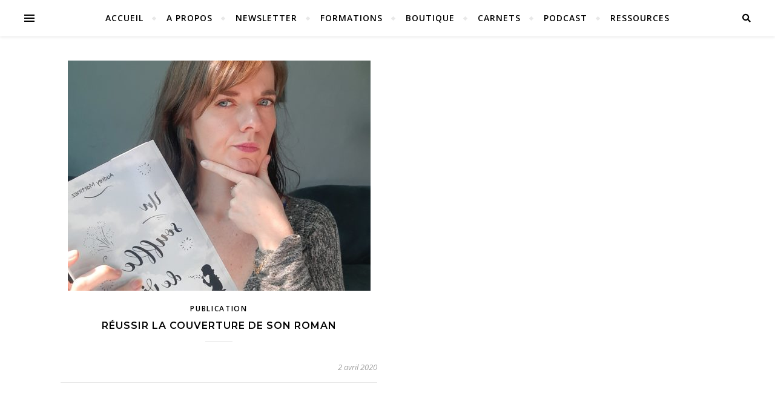

--- FILE ---
content_type: text/html; charset=UTF-8
request_url: https://revedauteur.fr/tag/couverture/
body_size: 24425
content:
<!DOCTYPE html>
<html lang="fr-FR">
<head>
	<meta charset="UTF-8">
	<meta name="viewport" content="width=device-width, initial-scale=1.0" />
	<link rel="profile" href="http://gmpg.org/xfn/11">

<meta name='robots' content='index, follow, max-image-preview:large, max-snippet:-1, max-video-preview:-1' />
<script>window._wca = window._wca || [];</script>

	<!-- This site is optimized with the Yoast SEO plugin v23.5 - https://yoast.com/wordpress/plugins/seo/ -->
	<title>Archives des couverture - Rêve d&#039;Auteur</title>
	<link rel="canonical" href="https://revedauteur.fr/tag/couverture/" />
	<meta property="og:locale" content="fr_FR" />
	<meta property="og:type" content="article" />
	<meta property="og:title" content="Archives des couverture - Rêve d&#039;Auteur" />
	<meta property="og:url" content="https://revedauteur.fr/tag/couverture/" />
	<meta property="og:site_name" content="Rêve d&#039;Auteur" />
	<meta name="twitter:card" content="summary_large_image" />
	<script type="application/ld+json" class="yoast-schema-graph">{"@context":"https://schema.org","@graph":[{"@type":"CollectionPage","@id":"https://revedauteur.fr/tag/couverture/","url":"https://revedauteur.fr/tag/couverture/","name":"Archives des couverture - Rêve d&#039;Auteur","isPartOf":{"@id":"https://revedauteur.fr/#website"},"primaryImageOfPage":{"@id":"https://revedauteur.fr/tag/couverture/#primaryimage"},"image":{"@id":"https://revedauteur.fr/tag/couverture/#primaryimage"},"thumbnailUrl":"https://revedauteur.fr/wp-content/uploads/2020/03/20200319_123014-scaled.jpg","breadcrumb":{"@id":"https://revedauteur.fr/tag/couverture/#breadcrumb"},"inLanguage":"fr-FR"},{"@type":"ImageObject","inLanguage":"fr-FR","@id":"https://revedauteur.fr/tag/couverture/#primaryimage","url":"https://revedauteur.fr/wp-content/uploads/2020/03/20200319_123014-scaled.jpg","contentUrl":"https://revedauteur.fr/wp-content/uploads/2020/03/20200319_123014-scaled.jpg","width":1920,"height":2560},{"@type":"BreadcrumbList","@id":"https://revedauteur.fr/tag/couverture/#breadcrumb","itemListElement":[{"@type":"ListItem","position":1,"name":"Accueil","item":"https://revedauteur.fr/"},{"@type":"ListItem","position":2,"name":"couverture"}]},{"@type":"WebSite","@id":"https://revedauteur.fr/#website","url":"https://revedauteur.fr/","name":"Rêve d&#039;Auteur","description":"Le site des auteurs indépendants","publisher":{"@id":"https://revedauteur.fr/#organization"},"potentialAction":[{"@type":"SearchAction","target":{"@type":"EntryPoint","urlTemplate":"https://revedauteur.fr/?s={search_term_string}"},"query-input":{"@type":"PropertyValueSpecification","valueRequired":true,"valueName":"search_term_string"}}],"inLanguage":"fr-FR"},{"@type":"Organization","@id":"https://revedauteur.fr/#organization","name":"Rêve d&#039;Auteur","url":"https://revedauteur.fr/","logo":{"@type":"ImageObject","inLanguage":"fr-FR","@id":"https://revedauteur.fr/#/schema/logo/image/","url":"https://revedauteur.fr/wp-content/uploads/2024/04/cropped-cropped-11.jpg","contentUrl":"https://revedauteur.fr/wp-content/uploads/2024/04/cropped-cropped-11.jpg","width":512,"height":227,"caption":"Rêve d&#039;Auteur"},"image":{"@id":"https://revedauteur.fr/#/schema/logo/image/"}}]}</script>
	<!-- / Yoast SEO plugin. -->


<link rel='dns-prefetch' href='//stats.wp.com' />
<link rel='dns-prefetch' href='//fonts.googleapis.com' />
<link rel='dns-prefetch' href='//widgets.wp.com' />
<link rel='dns-prefetch' href='//s0.wp.com' />
<link rel='dns-prefetch' href='//0.gravatar.com' />
<link rel='dns-prefetch' href='//1.gravatar.com' />
<link rel='dns-prefetch' href='//2.gravatar.com' />
<link rel="alternate" type="application/rss+xml" title="Rêve d&#039;Auteur &raquo; Flux" href="https://revedauteur.fr/feed/" />
<link rel="alternate" type="application/rss+xml" title="Rêve d&#039;Auteur &raquo; Flux des commentaires" href="https://revedauteur.fr/comments/feed/" />
<link rel="alternate" type="application/rss+xml" title="Rêve d&#039;Auteur &raquo; Flux de l’étiquette couverture" href="https://revedauteur.fr/tag/couverture/feed/" />
<script type="text/javascript">
/* <![CDATA[ */
window._wpemojiSettings = {"baseUrl":"https:\/\/s.w.org\/images\/core\/emoji\/14.0.0\/72x72\/","ext":".png","svgUrl":"https:\/\/s.w.org\/images\/core\/emoji\/14.0.0\/svg\/","svgExt":".svg","source":{"concatemoji":"https:\/\/revedauteur.fr\/wp-includes\/js\/wp-emoji-release.min.js?ver=6.4.7"}};
/*! This file is auto-generated */
!function(i,n){var o,s,e;function c(e){try{var t={supportTests:e,timestamp:(new Date).valueOf()};sessionStorage.setItem(o,JSON.stringify(t))}catch(e){}}function p(e,t,n){e.clearRect(0,0,e.canvas.width,e.canvas.height),e.fillText(t,0,0);var t=new Uint32Array(e.getImageData(0,0,e.canvas.width,e.canvas.height).data),r=(e.clearRect(0,0,e.canvas.width,e.canvas.height),e.fillText(n,0,0),new Uint32Array(e.getImageData(0,0,e.canvas.width,e.canvas.height).data));return t.every(function(e,t){return e===r[t]})}function u(e,t,n){switch(t){case"flag":return n(e,"\ud83c\udff3\ufe0f\u200d\u26a7\ufe0f","\ud83c\udff3\ufe0f\u200b\u26a7\ufe0f")?!1:!n(e,"\ud83c\uddfa\ud83c\uddf3","\ud83c\uddfa\u200b\ud83c\uddf3")&&!n(e,"\ud83c\udff4\udb40\udc67\udb40\udc62\udb40\udc65\udb40\udc6e\udb40\udc67\udb40\udc7f","\ud83c\udff4\u200b\udb40\udc67\u200b\udb40\udc62\u200b\udb40\udc65\u200b\udb40\udc6e\u200b\udb40\udc67\u200b\udb40\udc7f");case"emoji":return!n(e,"\ud83e\udef1\ud83c\udffb\u200d\ud83e\udef2\ud83c\udfff","\ud83e\udef1\ud83c\udffb\u200b\ud83e\udef2\ud83c\udfff")}return!1}function f(e,t,n){var r="undefined"!=typeof WorkerGlobalScope&&self instanceof WorkerGlobalScope?new OffscreenCanvas(300,150):i.createElement("canvas"),a=r.getContext("2d",{willReadFrequently:!0}),o=(a.textBaseline="top",a.font="600 32px Arial",{});return e.forEach(function(e){o[e]=t(a,e,n)}),o}function t(e){var t=i.createElement("script");t.src=e,t.defer=!0,i.head.appendChild(t)}"undefined"!=typeof Promise&&(o="wpEmojiSettingsSupports",s=["flag","emoji"],n.supports={everything:!0,everythingExceptFlag:!0},e=new Promise(function(e){i.addEventListener("DOMContentLoaded",e,{once:!0})}),new Promise(function(t){var n=function(){try{var e=JSON.parse(sessionStorage.getItem(o));if("object"==typeof e&&"number"==typeof e.timestamp&&(new Date).valueOf()<e.timestamp+604800&&"object"==typeof e.supportTests)return e.supportTests}catch(e){}return null}();if(!n){if("undefined"!=typeof Worker&&"undefined"!=typeof OffscreenCanvas&&"undefined"!=typeof URL&&URL.createObjectURL&&"undefined"!=typeof Blob)try{var e="postMessage("+f.toString()+"("+[JSON.stringify(s),u.toString(),p.toString()].join(",")+"));",r=new Blob([e],{type:"text/javascript"}),a=new Worker(URL.createObjectURL(r),{name:"wpTestEmojiSupports"});return void(a.onmessage=function(e){c(n=e.data),a.terminate(),t(n)})}catch(e){}c(n=f(s,u,p))}t(n)}).then(function(e){for(var t in e)n.supports[t]=e[t],n.supports.everything=n.supports.everything&&n.supports[t],"flag"!==t&&(n.supports.everythingExceptFlag=n.supports.everythingExceptFlag&&n.supports[t]);n.supports.everythingExceptFlag=n.supports.everythingExceptFlag&&!n.supports.flag,n.DOMReady=!1,n.readyCallback=function(){n.DOMReady=!0}}).then(function(){return e}).then(function(){var e;n.supports.everything||(n.readyCallback(),(e=n.source||{}).concatemoji?t(e.concatemoji):e.wpemoji&&e.twemoji&&(t(e.twemoji),t(e.wpemoji)))}))}((window,document),window._wpemojiSettings);
/* ]]> */
</script>
<link rel='stylesheet' id='sbi_styles-css' href='https://revedauteur.fr/wp-content/plugins/instagram-feed/css/sbi-styles.min.css?ver=6.6.1' type='text/css' media='all' />
<style id='wp-emoji-styles-inline-css' type='text/css'>

	img.wp-smiley, img.emoji {
		display: inline !important;
		border: none !important;
		box-shadow: none !important;
		height: 1em !important;
		width: 1em !important;
		margin: 0 0.07em !important;
		vertical-align: -0.1em !important;
		background: none !important;
		padding: 0 !important;
	}
</style>
<link rel='stylesheet' id='wp-block-library-css' href='https://revedauteur.fr/wp-includes/css/dist/block-library/style.min.css?ver=6.4.7' type='text/css' media='all' />
<link rel='stylesheet' id='mediaelement-css' href='https://revedauteur.fr/wp-includes/js/mediaelement/mediaelementplayer-legacy.min.css?ver=4.2.17' type='text/css' media='all' />
<link rel='stylesheet' id='wp-mediaelement-css' href='https://revedauteur.fr/wp-includes/js/mediaelement/wp-mediaelement.min.css?ver=6.4.7' type='text/css' media='all' />
<style id='jetpack-sharing-buttons-style-inline-css' type='text/css'>
.jetpack-sharing-buttons__services-list{display:flex;flex-direction:row;flex-wrap:wrap;gap:0;list-style-type:none;margin:5px;padding:0}.jetpack-sharing-buttons__services-list.has-small-icon-size{font-size:12px}.jetpack-sharing-buttons__services-list.has-normal-icon-size{font-size:16px}.jetpack-sharing-buttons__services-list.has-large-icon-size{font-size:24px}.jetpack-sharing-buttons__services-list.has-huge-icon-size{font-size:36px}@media print{.jetpack-sharing-buttons__services-list{display:none!important}}.editor-styles-wrapper .wp-block-jetpack-sharing-buttons{gap:0;padding-inline-start:0}ul.jetpack-sharing-buttons__services-list.has-background{padding:1.25em 2.375em}
</style>
<style id='classic-theme-styles-inline-css' type='text/css'>
/*! This file is auto-generated */
.wp-block-button__link{color:#fff;background-color:#32373c;border-radius:9999px;box-shadow:none;text-decoration:none;padding:calc(.667em + 2px) calc(1.333em + 2px);font-size:1.125em}.wp-block-file__button{background:#32373c;color:#fff;text-decoration:none}
</style>
<style id='global-styles-inline-css' type='text/css'>
body{--wp--preset--color--black: #000000;--wp--preset--color--cyan-bluish-gray: #abb8c3;--wp--preset--color--white: #ffffff;--wp--preset--color--pale-pink: #f78da7;--wp--preset--color--vivid-red: #cf2e2e;--wp--preset--color--luminous-vivid-orange: #ff6900;--wp--preset--color--luminous-vivid-amber: #fcb900;--wp--preset--color--light-green-cyan: #7bdcb5;--wp--preset--color--vivid-green-cyan: #00d084;--wp--preset--color--pale-cyan-blue: #8ed1fc;--wp--preset--color--vivid-cyan-blue: #0693e3;--wp--preset--color--vivid-purple: #9b51e0;--wp--preset--gradient--vivid-cyan-blue-to-vivid-purple: linear-gradient(135deg,rgba(6,147,227,1) 0%,rgb(155,81,224) 100%);--wp--preset--gradient--light-green-cyan-to-vivid-green-cyan: linear-gradient(135deg,rgb(122,220,180) 0%,rgb(0,208,130) 100%);--wp--preset--gradient--luminous-vivid-amber-to-luminous-vivid-orange: linear-gradient(135deg,rgba(252,185,0,1) 0%,rgba(255,105,0,1) 100%);--wp--preset--gradient--luminous-vivid-orange-to-vivid-red: linear-gradient(135deg,rgba(255,105,0,1) 0%,rgb(207,46,46) 100%);--wp--preset--gradient--very-light-gray-to-cyan-bluish-gray: linear-gradient(135deg,rgb(238,238,238) 0%,rgb(169,184,195) 100%);--wp--preset--gradient--cool-to-warm-spectrum: linear-gradient(135deg,rgb(74,234,220) 0%,rgb(151,120,209) 20%,rgb(207,42,186) 40%,rgb(238,44,130) 60%,rgb(251,105,98) 80%,rgb(254,248,76) 100%);--wp--preset--gradient--blush-light-purple: linear-gradient(135deg,rgb(255,206,236) 0%,rgb(152,150,240) 100%);--wp--preset--gradient--blush-bordeaux: linear-gradient(135deg,rgb(254,205,165) 0%,rgb(254,45,45) 50%,rgb(107,0,62) 100%);--wp--preset--gradient--luminous-dusk: linear-gradient(135deg,rgb(255,203,112) 0%,rgb(199,81,192) 50%,rgb(65,88,208) 100%);--wp--preset--gradient--pale-ocean: linear-gradient(135deg,rgb(255,245,203) 0%,rgb(182,227,212) 50%,rgb(51,167,181) 100%);--wp--preset--gradient--electric-grass: linear-gradient(135deg,rgb(202,248,128) 0%,rgb(113,206,126) 100%);--wp--preset--gradient--midnight: linear-gradient(135deg,rgb(2,3,129) 0%,rgb(40,116,252) 100%);--wp--preset--font-size--small: 13px;--wp--preset--font-size--medium: 20px;--wp--preset--font-size--large: 36px;--wp--preset--font-size--x-large: 42px;--wp--preset--font-family--inter: "Inter", sans-serif;--wp--preset--font-family--cardo: Cardo;--wp--preset--spacing--20: 0.44rem;--wp--preset--spacing--30: 0.67rem;--wp--preset--spacing--40: 1rem;--wp--preset--spacing--50: 1.5rem;--wp--preset--spacing--60: 2.25rem;--wp--preset--spacing--70: 3.38rem;--wp--preset--spacing--80: 5.06rem;--wp--preset--shadow--natural: 6px 6px 9px rgba(0, 0, 0, 0.2);--wp--preset--shadow--deep: 12px 12px 50px rgba(0, 0, 0, 0.4);--wp--preset--shadow--sharp: 6px 6px 0px rgba(0, 0, 0, 0.2);--wp--preset--shadow--outlined: 6px 6px 0px -3px rgba(255, 255, 255, 1), 6px 6px rgba(0, 0, 0, 1);--wp--preset--shadow--crisp: 6px 6px 0px rgba(0, 0, 0, 1);}:where(.is-layout-flex){gap: 0.5em;}:where(.is-layout-grid){gap: 0.5em;}body .is-layout-flow > .alignleft{float: left;margin-inline-start: 0;margin-inline-end: 2em;}body .is-layout-flow > .alignright{float: right;margin-inline-start: 2em;margin-inline-end: 0;}body .is-layout-flow > .aligncenter{margin-left: auto !important;margin-right: auto !important;}body .is-layout-constrained > .alignleft{float: left;margin-inline-start: 0;margin-inline-end: 2em;}body .is-layout-constrained > .alignright{float: right;margin-inline-start: 2em;margin-inline-end: 0;}body .is-layout-constrained > .aligncenter{margin-left: auto !important;margin-right: auto !important;}body .is-layout-constrained > :where(:not(.alignleft):not(.alignright):not(.alignfull)){max-width: var(--wp--style--global--content-size);margin-left: auto !important;margin-right: auto !important;}body .is-layout-constrained > .alignwide{max-width: var(--wp--style--global--wide-size);}body .is-layout-flex{display: flex;}body .is-layout-flex{flex-wrap: wrap;align-items: center;}body .is-layout-flex > *{margin: 0;}body .is-layout-grid{display: grid;}body .is-layout-grid > *{margin: 0;}:where(.wp-block-columns.is-layout-flex){gap: 2em;}:where(.wp-block-columns.is-layout-grid){gap: 2em;}:where(.wp-block-post-template.is-layout-flex){gap: 1.25em;}:where(.wp-block-post-template.is-layout-grid){gap: 1.25em;}.has-black-color{color: var(--wp--preset--color--black) !important;}.has-cyan-bluish-gray-color{color: var(--wp--preset--color--cyan-bluish-gray) !important;}.has-white-color{color: var(--wp--preset--color--white) !important;}.has-pale-pink-color{color: var(--wp--preset--color--pale-pink) !important;}.has-vivid-red-color{color: var(--wp--preset--color--vivid-red) !important;}.has-luminous-vivid-orange-color{color: var(--wp--preset--color--luminous-vivid-orange) !important;}.has-luminous-vivid-amber-color{color: var(--wp--preset--color--luminous-vivid-amber) !important;}.has-light-green-cyan-color{color: var(--wp--preset--color--light-green-cyan) !important;}.has-vivid-green-cyan-color{color: var(--wp--preset--color--vivid-green-cyan) !important;}.has-pale-cyan-blue-color{color: var(--wp--preset--color--pale-cyan-blue) !important;}.has-vivid-cyan-blue-color{color: var(--wp--preset--color--vivid-cyan-blue) !important;}.has-vivid-purple-color{color: var(--wp--preset--color--vivid-purple) !important;}.has-black-background-color{background-color: var(--wp--preset--color--black) !important;}.has-cyan-bluish-gray-background-color{background-color: var(--wp--preset--color--cyan-bluish-gray) !important;}.has-white-background-color{background-color: var(--wp--preset--color--white) !important;}.has-pale-pink-background-color{background-color: var(--wp--preset--color--pale-pink) !important;}.has-vivid-red-background-color{background-color: var(--wp--preset--color--vivid-red) !important;}.has-luminous-vivid-orange-background-color{background-color: var(--wp--preset--color--luminous-vivid-orange) !important;}.has-luminous-vivid-amber-background-color{background-color: var(--wp--preset--color--luminous-vivid-amber) !important;}.has-light-green-cyan-background-color{background-color: var(--wp--preset--color--light-green-cyan) !important;}.has-vivid-green-cyan-background-color{background-color: var(--wp--preset--color--vivid-green-cyan) !important;}.has-pale-cyan-blue-background-color{background-color: var(--wp--preset--color--pale-cyan-blue) !important;}.has-vivid-cyan-blue-background-color{background-color: var(--wp--preset--color--vivid-cyan-blue) !important;}.has-vivid-purple-background-color{background-color: var(--wp--preset--color--vivid-purple) !important;}.has-black-border-color{border-color: var(--wp--preset--color--black) !important;}.has-cyan-bluish-gray-border-color{border-color: var(--wp--preset--color--cyan-bluish-gray) !important;}.has-white-border-color{border-color: var(--wp--preset--color--white) !important;}.has-pale-pink-border-color{border-color: var(--wp--preset--color--pale-pink) !important;}.has-vivid-red-border-color{border-color: var(--wp--preset--color--vivid-red) !important;}.has-luminous-vivid-orange-border-color{border-color: var(--wp--preset--color--luminous-vivid-orange) !important;}.has-luminous-vivid-amber-border-color{border-color: var(--wp--preset--color--luminous-vivid-amber) !important;}.has-light-green-cyan-border-color{border-color: var(--wp--preset--color--light-green-cyan) !important;}.has-vivid-green-cyan-border-color{border-color: var(--wp--preset--color--vivid-green-cyan) !important;}.has-pale-cyan-blue-border-color{border-color: var(--wp--preset--color--pale-cyan-blue) !important;}.has-vivid-cyan-blue-border-color{border-color: var(--wp--preset--color--vivid-cyan-blue) !important;}.has-vivid-purple-border-color{border-color: var(--wp--preset--color--vivid-purple) !important;}.has-vivid-cyan-blue-to-vivid-purple-gradient-background{background: var(--wp--preset--gradient--vivid-cyan-blue-to-vivid-purple) !important;}.has-light-green-cyan-to-vivid-green-cyan-gradient-background{background: var(--wp--preset--gradient--light-green-cyan-to-vivid-green-cyan) !important;}.has-luminous-vivid-amber-to-luminous-vivid-orange-gradient-background{background: var(--wp--preset--gradient--luminous-vivid-amber-to-luminous-vivid-orange) !important;}.has-luminous-vivid-orange-to-vivid-red-gradient-background{background: var(--wp--preset--gradient--luminous-vivid-orange-to-vivid-red) !important;}.has-very-light-gray-to-cyan-bluish-gray-gradient-background{background: var(--wp--preset--gradient--very-light-gray-to-cyan-bluish-gray) !important;}.has-cool-to-warm-spectrum-gradient-background{background: var(--wp--preset--gradient--cool-to-warm-spectrum) !important;}.has-blush-light-purple-gradient-background{background: var(--wp--preset--gradient--blush-light-purple) !important;}.has-blush-bordeaux-gradient-background{background: var(--wp--preset--gradient--blush-bordeaux) !important;}.has-luminous-dusk-gradient-background{background: var(--wp--preset--gradient--luminous-dusk) !important;}.has-pale-ocean-gradient-background{background: var(--wp--preset--gradient--pale-ocean) !important;}.has-electric-grass-gradient-background{background: var(--wp--preset--gradient--electric-grass) !important;}.has-midnight-gradient-background{background: var(--wp--preset--gradient--midnight) !important;}.has-small-font-size{font-size: var(--wp--preset--font-size--small) !important;}.has-medium-font-size{font-size: var(--wp--preset--font-size--medium) !important;}.has-large-font-size{font-size: var(--wp--preset--font-size--large) !important;}.has-x-large-font-size{font-size: var(--wp--preset--font-size--x-large) !important;}
.wp-block-navigation a:where(:not(.wp-element-button)){color: inherit;}
:where(.wp-block-post-template.is-layout-flex){gap: 1.25em;}:where(.wp-block-post-template.is-layout-grid){gap: 1.25em;}
:where(.wp-block-columns.is-layout-flex){gap: 2em;}:where(.wp-block-columns.is-layout-grid){gap: 2em;}
.wp-block-pullquote{font-size: 1.5em;line-height: 1.6;}
</style>
<link rel='stylesheet' id='kk-star-ratings-css' href='https://revedauteur.fr/wp-content/plugins/kk-star-ratings/src/core/public/css/kk-star-ratings.min.css?ver=5.4.10.2' type='text/css' media='all' />
<link rel='stylesheet' id='woocommerce-layout-css' href='https://revedauteur.fr/wp-content/plugins/woocommerce/assets/css/woocommerce-layout.css?ver=9.1.2' type='text/css' media='all' />
<style id='woocommerce-layout-inline-css' type='text/css'>

	.infinite-scroll .woocommerce-pagination {
		display: none;
	}
</style>
<link rel='stylesheet' id='woocommerce-smallscreen-css' href='https://revedauteur.fr/wp-content/plugins/woocommerce/assets/css/woocommerce-smallscreen.css?ver=9.1.2' type='text/css' media='only screen and (max-width: 768px)' />
<link rel='stylesheet' id='woocommerce-general-css' href='https://revedauteur.fr/wp-content/plugins/woocommerce/assets/css/woocommerce.css?ver=9.1.2' type='text/css' media='all' />
<style id='woocommerce-inline-inline-css' type='text/css'>
.woocommerce form .form-row .required { visibility: visible; }
</style>
<link rel='stylesheet' id='bard-style-css' href='https://revedauteur.fr/wp-content/themes/bard/style.css?ver=1.4.9.8' type='text/css' media='all' />
<link rel='stylesheet' id='fontawesome-css' href='https://revedauteur.fr/wp-content/themes/bard/assets/css/fontawesome/all.min.css?ver=6.4.7' type='text/css' media='all' />
<link rel='stylesheet' id='fontello-css' href='https://revedauteur.fr/wp-content/themes/bard/assets/css/fontello.css?ver=6.4.7' type='text/css' media='all' />
<link rel='stylesheet' id='slick-css' href='https://revedauteur.fr/wp-content/themes/bard/assets/css/slick.css?ver=6.4.7' type='text/css' media='all' />
<link rel='stylesheet' id='scrollbar-css' href='https://revedauteur.fr/wp-content/themes/bard/assets/css/perfect-scrollbar.css?ver=6.4.7' type='text/css' media='all' />
<link rel='stylesheet' id='bard-woocommerce-css' href='https://revedauteur.fr/wp-content/themes/bard/assets/css/woocommerce.css?ver=6.4.7' type='text/css' media='all' />
<link rel='stylesheet' id='bard-responsive-css' href='https://revedauteur.fr/wp-content/themes/bard/assets/css/responsive.css?ver=6.4.7' type='text/css' media='all' />
<link rel='stylesheet' id='bard-montserratr-font-css' href='//fonts.googleapis.com/css?family=Montserrat%3A300%2C300i%2C400%2C400i%2C500%2C500i%2C600%2C600i%2C700%2C700i&#038;ver=1.0.0' type='text/css' media='all' />
<link rel='stylesheet' id='bard-opensans-font-css' href='//fonts.googleapis.com/css?family=Open+Sans%3A400%2C400i%2C600%2C600i%2C700%2C700i&#038;ver=1.0.0' type='text/css' media='all' />
<link rel='stylesheet' id='bard-arizonia-font-css' href='//fonts.googleapis.com/css?family=Arizonia%3A300%2C300i%2C400%2C400i%2C500%2C500i%2C600%2C600i%2C700%2C700i&#038;ver=1.0.0' type='text/css' media='all' />
<link rel='stylesheet' id='jquery-lazyloadxt-spinner-css-css' href='//revedauteur.fr/wp-content/plugins/a3-lazy-load/assets/css/jquery.lazyloadxt.spinner.css?ver=6.4.7' type='text/css' media='all' />
<link rel='stylesheet' id='a3a3_lazy_load-css' href='//revedauteur.fr/wp-content/uploads/sass/a3_lazy_load.min.css?ver=1707564842' type='text/css' media='all' />
<link rel='stylesheet' id='social-logos-css' href='https://revedauteur.fr/wp-content/plugins/jetpack/_inc/social-logos/social-logos.min.css?ver=13.6.1' type='text/css' media='all' />
<link rel='stylesheet' id='jetpack_css-css' href='https://revedauteur.fr/wp-content/plugins/jetpack/css/jetpack.css?ver=13.6.1' type='text/css' media='all' />
<link rel='stylesheet' id='myStyleSheets-css' href='https://revedauteur.fr/wp-content/plugins/wp-latest-posts/css/wplp_front.css?ver=5.0.11' type='text/css' media='all' />
<script type="text/javascript" src="https://revedauteur.fr/wp-includes/js/jquery/jquery.min.js?ver=3.7.1" id="jquery-core-js"></script>
<script type="text/javascript" src="https://revedauteur.fr/wp-includes/js/jquery/jquery-migrate.min.js?ver=3.4.1" id="jquery-migrate-js"></script>
<script type="text/javascript" src="https://revedauteur.fr/wp-content/plugins/woocommerce/assets/js/jquery-blockui/jquery.blockUI.min.js?ver=2.7.0-wc.9.1.2" id="jquery-blockui-js" defer="defer" data-wp-strategy="defer"></script>
<script type="text/javascript" id="wc-add-to-cart-js-extra">
/* <![CDATA[ */
var wc_add_to_cart_params = {"ajax_url":"\/wp-admin\/admin-ajax.php","wc_ajax_url":"\/?wc-ajax=%%endpoint%%","i18n_view_cart":"Voir le panier","cart_url":"https:\/\/revedauteur.fr\/panier-boutique\/","is_cart":"","cart_redirect_after_add":"no"};
/* ]]> */
</script>
<script type="text/javascript" src="https://revedauteur.fr/wp-content/plugins/woocommerce/assets/js/frontend/add-to-cart.min.js?ver=9.1.2" id="wc-add-to-cart-js" defer="defer" data-wp-strategy="defer"></script>
<script type="text/javascript" src="https://revedauteur.fr/wp-content/plugins/woocommerce/assets/js/js-cookie/js.cookie.min.js?ver=2.1.4-wc.9.1.2" id="js-cookie-js" defer="defer" data-wp-strategy="defer"></script>
<script type="text/javascript" id="woocommerce-js-extra">
/* <![CDATA[ */
var woocommerce_params = {"ajax_url":"\/wp-admin\/admin-ajax.php","wc_ajax_url":"\/?wc-ajax=%%endpoint%%"};
/* ]]> */
</script>
<script type="text/javascript" src="https://revedauteur.fr/wp-content/plugins/woocommerce/assets/js/frontend/woocommerce.min.js?ver=9.1.2" id="woocommerce-js" defer="defer" data-wp-strategy="defer"></script>
<script type="text/javascript" src="https://stats.wp.com/s-202547.js" id="woocommerce-analytics-js" defer="defer" data-wp-strategy="defer"></script>
<link rel="https://api.w.org/" href="https://revedauteur.fr/wp-json/" /><link rel="alternate" type="application/json" href="https://revedauteur.fr/wp-json/wp/v2/tags/194" /><link rel="EditURI" type="application/rsd+xml" title="RSD" href="https://revedauteur.fr/xmlrpc.php?rsd" />
<meta name="generator" content="WordPress 6.4.7" />
<meta name="generator" content="WooCommerce 9.1.2" />
	<style>img#wpstats{display:none}</style>
				<style type="text/css">.pp-podcast {opacity: 0;}</style>
		<style id="bard_dynamic_css">#top-bar {background-color: #ffffff;}#top-bar a {color: #000000;}#top-bar a:hover,#top-bar li.current-menu-item > a,#top-bar li.current-menu-ancestor > a,#top-bar .sub-menu li.current-menu-item > a,#top-bar .sub-menu li.current-menu-ancestor> a {color: #000000;}#top-menu .sub-menu,#top-menu .sub-menu a {background-color: #ffffff;border-color: rgba(0,0,0, 0.05);}.header-logo a,.site-description,.header-socials-icon {color: #111111;}.site-description:before,.site-description:after {background: #111111;}.header-logo a:hover,.header-socials-icon:hover {color: #ffffff;}.entry-header {background-color: #000000;}#main-nav {background-color: #ffffff;box-shadow: 0px 1px 5px rgba(0,0,0, 0.1);}#main-nav a,#main-nav i,#main-nav #s {color: #000000;}.main-nav-sidebar div span,.sidebar-alt-close-btn span,.btn-tooltip {background-color: #000000;}.btn-tooltip:before {border-top-color: #000000;}#main-nav a:hover,#main-nav i:hover,#main-nav li.current-menu-item > a,#main-nav li.current-menu-ancestor > a,#main-nav .sub-menu li.current-menu-item > a,#main-nav .sub-menu li.current-menu-ancestor > a {color: #000000;}.main-nav-sidebar:hover div span {background-color: #000000;}#main-menu .sub-menu,#main-menu .sub-menu a {background-color: #ffffff;border-color: rgba(0,0,0, 0.05);}#main-nav #s {background-color: #ffffff;}#main-nav #s::-webkit-input-placeholder { /* Chrome/Opera/Safari */color: rgba(0,0,0, 0.7);}#main-nav #s::-moz-placeholder { /* Firefox 19+ */color: rgba(0,0,0, 0.7);}#main-nav #s:-ms-input-placeholder { /* IE 10+ */color: rgba(0,0,0, 0.7);}#main-nav #s:-moz-placeholder { /* Firefox 18- */color: rgba(0,0,0, 0.7);}/* Background */.sidebar-alt,.main-content,.featured-slider-area,#featured-links,.page-content select,.page-content input,.page-content textarea {background-color: #ffffff;}.featured-link .cv-inner {border-color: rgba(255,255,255, 0.4);}.featured-link:hover .cv-inner {border-color: rgba(255,255,255, 0.8);}#featured-links h6 {background-color: #ffffff;color: #000000;}/* Text */.page-content,.page-content select,.page-content input,.page-content textarea,.page-content .post-author a,.page-content .bard-widget a,.page-content .comment-author {color: #464646;}/* Title */.page-content h1,.page-content h2,.page-content h3,.page-content h4,.page-content h5,.page-content h6,.page-content .post-title a,.page-content .post-author a,.page-content .author-description h3 a,.page-content .related-posts h5 a,.page-content .blog-pagination .previous-page a,.page-content .blog-pagination .next-page a,blockquote,.page-content .post-share a,.page-content .read-more a {color: #030303;}.widget_wysija .widget-title h4:after {background-color: #030303;}.page-content .read-more a:hover,.page-content .post-title a:hover {color: rgba(3,3,3, 0.75);}/* Meta */.page-content .post-author,.page-content .post-comments,.page-content .post-date,.page-content .post-meta,.page-content .post-meta a,.page-content .related-post-date,.page-content .comment-meta a,.page-content .author-share a,.page-content .post-tags a,.page-content .tagcloud a,.widget_categories li,.widget_archive li,.ahse-subscribe-box p,.rpwwt-post-author,.rpwwt-post-categories,.rpwwt-post-date,.rpwwt-post-comments-number,.copyright-info,#page-footer .copyright-info a,.footer-menu-container,#page-footer .footer-menu-container a,.single-navigation span,.comment-notes {color: #a1a1a1;}.page-content input::-webkit-input-placeholder { /* Chrome/Opera/Safari */color: #a1a1a1;}.page-content input::-moz-placeholder { /* Firefox 19+ */color: #a1a1a1;}.page-content input:-ms-input-placeholder { /* IE 10+ */color: #a1a1a1;}.page-content input:-moz-placeholder { /* Firefox 18- */color: #a1a1a1;}/* Accent */a,.post-categories,#page-wrap .bard-widget.widget_text a,.scrolltop,.required {color: #000000;}/* Disable TMP.page-content .elementor a,.page-content .elementor a:hover {color: inherit;}*/.ps-container > .ps-scrollbar-y-rail > .ps-scrollbar-y,.read-more a:after {background: #000000;}a:hover,.scrolltop:hover {color: rgba(0,0,0, 0.8);}blockquote {border-color: #000000;}.widget-title h4 {border-top-color: #000000;}/* Selection */::-moz-selection {color: #ffffff;background: #000000;}::selection {color: #ffffff;background: #000000;}/* Border */.page-content .post-footer,.blog-list-style,.page-content .author-description,.page-content .related-posts,.page-content .entry-comments,.page-content .bard-widget li,.page-content #wp-calendar,.page-content #wp-calendar caption,.page-content #wp-calendar tbody td,.page-content .widget_nav_menu li a,.page-content .tagcloud a,.page-content select,.page-content input,.page-content textarea,.post-tags a,.gallery-caption,.wp-caption-text,table tr,table th,table td,pre,.single-navigation {border-color: #e8e8e8;}#main-menu > li:after,.border-divider,hr {background-color: #e8e8e8;}/* Buttons */.widget_search .svg-fa-wrap,.widget_search #searchsubmit,.wp-block-search button,.page-content .submit,.page-content .blog-pagination.numeric a,.page-content .post-password-form input[type="submit"],.page-content .wpcf7 [type="submit"] {color: #ffffff;background-color: #333333;}.page-content .submit:hover,.page-content .blog-pagination.numeric a:hover,.page-content .blog-pagination.numeric span,.page-content .bard-subscribe-box input[type="submit"],.page-content .widget_wysija input[type="submit"],.page-content .post-password-form input[type="submit"]:hover,.page-content .wpcf7 [type="submit"]:hover {color: #ffffff;background-color: #000000;}/* Image Overlay */.image-overlay,#infscr-loading,.page-content h4.image-overlay {color: #ffffff;background-color: rgba(73,73,73, 0.2);}.image-overlay a,.post-slider .prev-arrow,.post-slider .next-arrow,.page-content .image-overlay a,#featured-slider .slider-dots {color: #ffffff;}.slide-caption {background: rgba(255,255,255, 0.95);}#featured-slider .prev-arrow,#featured-slider .next-arrow,#featured-slider .slick-active,.slider-title:after {background: #ffffff;}.footer-socials,.footer-widgets {background: #ffffff;}.instagram-title {background: rgba(255,255,255, 0.85);}#page-footer,#page-footer a,#page-footer select,#page-footer input,#page-footer textarea {color: #222222;}#page-footer #s::-webkit-input-placeholder { /* Chrome/Opera/Safari */color: #222222;}#page-footer #s::-moz-placeholder { /* Firefox 19+ */color: #222222;}#page-footer #s:-ms-input-placeholder { /* IE 10+ */color: #222222;}#page-footer #s:-moz-placeholder { /* Firefox 18- */color: #222222;}/* Title */#page-footer h1,#page-footer h2,#page-footer h3,#page-footer h4,#page-footer h5,#page-footer h6,#page-footer .footer-socials a{color: #111111;}#page-footer a:hover {color: #000000;}/* Border */#page-footer a,#page-footer .bard-widget li,#page-footer #wp-calendar,#page-footer #wp-calendar caption,#page-footer #wp-calendar tbody td,#page-footer .widget_nav_menu li a,#page-footer select,#page-footer input,#page-footer textarea,#page-footer .widget-title h4:before,#page-footer .widget-title h4:after,.alt-widget-title,.footer-widgets {border-color: #e8e8e8;}.sticky,.footer-copyright,.bard-widget.widget_wysija {background-color: #f6f6f6;}.bard-preloader-wrap {background-color: #ffffff;}.boxed-wrapper {max-width: 1160px;}.sidebar-alt {max-width: 340px;left: -340px; padding: 85px 35px 0px;}.sidebar-left,.sidebar-right {width: 302px;}.main-container {width: 100%;}#top-bar > div,#main-nav > div,#featured-links,.main-content,.page-footer-inner,.featured-slider-area.boxed-wrapper {padding-left: 40px;padding-right: 40px;}.bard-instagram-widget #sb_instagram {max-width: none !important;}.bard-instagram-widget #sbi_images {display: -webkit-box;display: -ms-flexbox;display: flex;}.bard-instagram-widget #sbi_images .sbi_photo {height: auto !important;}.bard-instagram-widget #sbi_images .sbi_photo img {display: block !important;}.bard-widget #sbi_images .sbi_photo {height: auto !important;}.bard-widget #sbi_images .sbi_photo img {display: block !important;}@media screen and ( max-width: 979px ) {.top-bar-socials {float: none !important;}.top-bar-socials a {line-height: 40px !important;}}.entry-header {height: 450px;background-image: url();background-size: cover;}.entry-header {background-position: center center;}.logo-img {max-width: 810px;}.btn-tooltip {display: none !important;}.header-logo a:not(.logo-img),.site-description {display: none;}#main-nav {text-align: center;}.main-nav-icons {position: absolute;top: 0px;right: 40px;z-index: 2;}.main-nav-buttons {position: absolute;top: 0px;left: 40px;z-index: 1;}#featured-links .featured-link {margin-right: 25px;}#featured-links .featured-link:last-of-type {margin-right: 0;}#featured-links .featured-link {width: calc( (100% - -25px) / 0 - 1px);width: -webkit-calc( (100% - -25px) / 0- 1px);}.featured-link:nth-child(1) .cv-inner {display: none;}.featured-link:nth-child(2) .cv-inner {display: none;}.featured-link:nth-child(3) .cv-inner {display: none;}.blog-grid > li {display: inline-block;vertical-align: top;margin-right: 32px;margin-bottom: 35px;}.blog-grid > li.blog-grid-style {width: calc((100% - 32px ) /2 - 1px);width: -webkit-calc((100% - 32px ) /2 - 1px);}@media screen and ( min-width: 979px ) {.blog-grid > .blog-list-style:nth-last-of-type(-n+1) {margin-bottom: 0;}.blog-grid > .blog-grid-style:nth-last-of-type(-n+2) { margin-bottom: 0;}}@media screen and ( max-width: 640px ) {.blog-grid > li:nth-last-of-type(-n+1) {margin-bottom: 0;}}.blog-grid > li:nth-of-type(2n+2) {margin-right: 0;}.home .post-content > p:first-of-type:first-letter,.archive .post-content > p:first-of-type:first-letter {float: left;margin: 6px 9px 0 -1px;font-family: 'Montserrat';font-weight: normal;font-style: normal;font-size: 81px;line-height: 65px;text-align: center;text-transform: uppercase;color: #030303;}@-moz-document url-prefix() {.home .post-content > p:first-of-type:first-letter,.archive .post-content > p:first-of-type:first-letter {margin-top: 10px !important;}}.blog-classic-style .post-content > p:first-of-type:first-letter,.single .post-content > p:not(.wp-block-tag-cloud):first-of-type:first-letter,article.page .post-content > p:first-child:first-letter {float: left;margin: 6px 9px 0 -1px;font-family: 'Montserrat';font-weight: normal;font-style: normal;font-size: 81px;line-height: 65px;text-align: center;text-transform: uppercase;}@-moz-document url-prefix() {.blog-classic-style .post-content > p:first-of-type:first-letter,.single .post-content > p:not(.wp-block-tag-cloud):first-of-type:first-letter,article.page .post-content > p:first-child:first-letter {margin-top: 10px !important;}}@media screen and ( max-width: 768px ) {#featured-links {display: none;}}@media screen and ( max-width: 640px ) {.related-posts {display: none;}}.header-logo a {font-family: 'Arizonia';}#top-menu li a {font-family: 'Open Sans';}#main-menu li a {font-family: 'Open Sans';}#mobile-menu li {font-family: 'Open Sans';}#top-menu li a,#main-menu li a,#mobile-menu li {text-transform: uppercase;}.footer-widgets .page-footer-inner > .bard-widget {width: 30%;margin-right: 5%;}.footer-widgets .page-footer-inner > .bard-widget:nth-child(3n+3) {margin-right: 0;}.footer-widgets .page-footer-inner > .bard-widget:nth-child(3n+4) {clear: both;}.woocommerce div.product .stock,.woocommerce div.product p.price,.woocommerce div.product span.price,.woocommerce ul.products li.product .price,.woocommerce-Reviews .woocommerce-review__author,.woocommerce form .form-row .required,.woocommerce form .form-row.woocommerce-invalid label,.woocommerce .page-content div.product .woocommerce-tabs ul.tabs li a {color: #464646;}.woocommerce a.remove:hover {color: #464646 !important;}.woocommerce a.remove,.woocommerce .product_meta,.page-content .woocommerce-breadcrumb,.page-content .woocommerce-review-link,.page-content .woocommerce-breadcrumb a,.page-content .woocommerce-MyAccount-navigation-link a,.woocommerce .woocommerce-info:before,.woocommerce .page-content .woocommerce-result-count,.woocommerce-page .page-content .woocommerce-result-count,.woocommerce-Reviews .woocommerce-review__published-date,.woocommerce .product_list_widget .quantity,.woocommerce .widget_products .amount,.woocommerce .widget_price_filter .price_slider_amount,.woocommerce .widget_recently_viewed_products .amount,.woocommerce .widget_top_rated_products .amount,.woocommerce .widget_recent_reviews .reviewer {color: #a1a1a1;}.woocommerce a.remove {color: #a1a1a1 !important;}p.demo_store,.woocommerce-store-notice,.woocommerce span.onsale { background-color: #000000;}.woocommerce .star-rating::before,.woocommerce .star-rating span::before,.woocommerce .page-content ul.products li.product .button,.page-content .woocommerce ul.products li.product .button,.page-content .woocommerce-MyAccount-navigation-link.is-active a,.page-content .woocommerce-MyAccount-navigation-link a:hover,.woocommerce-message::before { color: #000000;}.woocommerce form.login,.woocommerce form.register,.woocommerce-account fieldset,.woocommerce form.checkout_coupon,.woocommerce .woocommerce-info,.woocommerce .woocommerce-error,.woocommerce .woocommerce-message,.woocommerce .widget_shopping_cart .total,.woocommerce.widget_shopping_cart .total,.woocommerce-Reviews .comment_container,.woocommerce-cart #payment ul.payment_methods,#add_payment_method #payment ul.payment_methods,.woocommerce-checkout #payment ul.payment_methods,.woocommerce div.product .woocommerce-tabs ul.tabs::before,.woocommerce div.product .woocommerce-tabs ul.tabs::after,.woocommerce div.product .woocommerce-tabs ul.tabs li,.woocommerce .woocommerce-MyAccount-navigation-link,.select2-container--default .select2-selection--single {border-color: #e8e8e8;}.woocommerce-cart #payment,#add_payment_method #payment,.woocommerce-checkout #payment,.woocommerce .woocommerce-info,.woocommerce .woocommerce-error,.woocommerce .woocommerce-message,.woocommerce div.product .woocommerce-tabs ul.tabs li {background-color: rgba(232,232,232, 0.3);}.woocommerce-cart #payment div.payment_box::before,#add_payment_method #payment div.payment_box::before,.woocommerce-checkout #payment div.payment_box::before {border-color: rgba(232,232,232, 0.5);}.woocommerce-cart #payment div.payment_box,#add_payment_method #payment div.payment_box,.woocommerce-checkout #payment div.payment_box {background-color: rgba(232,232,232, 0.5);}.page-content .woocommerce input.button,.page-content .woocommerce a.button,.page-content .woocommerce a.button.alt,.page-content .woocommerce button.button.alt,.page-content .woocommerce input.button.alt,.page-content .woocommerce #respond input#submit.alt,.woocommerce .page-content .widget_product_search input[type="submit"],.woocommerce .page-content .woocommerce-message .button,.woocommerce .page-content a.button.alt,.woocommerce .page-content button.button.alt,.woocommerce .page-content #respond input#submit,.woocommerce .page-content .widget_price_filter .button,.woocommerce .page-content .woocommerce-message .button,.woocommerce-page .page-content .woocommerce-message .button {color: #ffffff;background-color: #333333;}.page-content .woocommerce input.button:hover,.page-content .woocommerce a.button:hover,.page-content .woocommerce a.button.alt:hover,.page-content .woocommerce button.button.alt:hover,.page-content .woocommerce input.button.alt:hover,.page-content .woocommerce #respond input#submit.alt:hover,.woocommerce .page-content .woocommerce-message .button:hover,.woocommerce .page-content a.button.alt:hover,.woocommerce .page-content button.button.alt:hover,.woocommerce .page-content #respond input#submit:hover,.woocommerce .page-content .widget_price_filter .button:hover,.woocommerce .page-content .woocommerce-message .button:hover,.woocommerce-page .page-content .woocommerce-message .button:hover {color: #ffffff;background-color: #000000;}#loadFacebookG{width:35px;height:35px;display:block;position:relative;margin:auto}.facebook_blockG{background-color:#00a9ff;border:1px solid #00a9ff;float:left;height:25px;margin-left:2px;width:7px;opacity:.1;animation-name:bounceG;-o-animation-name:bounceG;-ms-animation-name:bounceG;-webkit-animation-name:bounceG;-moz-animation-name:bounceG;animation-duration:1.235s;-o-animation-duration:1.235s;-ms-animation-duration:1.235s;-webkit-animation-duration:1.235s;-moz-animation-duration:1.235s;animation-iteration-count:infinite;-o-animation-iteration-count:infinite;-ms-animation-iteration-count:infinite;-webkit-animation-iteration-count:infinite;-moz-animation-iteration-count:infinite;animation-direction:normal;-o-animation-direction:normal;-ms-animation-direction:normal;-webkit-animation-direction:normal;-moz-animation-direction:normal;transform:scale(0.7);-o-transform:scale(0.7);-ms-transform:scale(0.7);-webkit-transform:scale(0.7);-moz-transform:scale(0.7)}#blockG_1{animation-delay:.3695s;-o-animation-delay:.3695s;-ms-animation-delay:.3695s;-webkit-animation-delay:.3695s;-moz-animation-delay:.3695s}#blockG_2{animation-delay:.496s;-o-animation-delay:.496s;-ms-animation-delay:.496s;-webkit-animation-delay:.496s;-moz-animation-delay:.496s}#blockG_3{animation-delay:.6125s;-o-animation-delay:.6125s;-ms-animation-delay:.6125s;-webkit-animation-delay:.6125s;-moz-animation-delay:.6125s}@keyframes bounceG{0%{transform:scale(1.2);opacity:1}100%{transform:scale(0.7);opacity:.1}}@-o-keyframes bounceG{0%{-o-transform:scale(1.2);opacity:1}100%{-o-transform:scale(0.7);opacity:.1}}@-ms-keyframes bounceG{0%{-ms-transform:scale(1.2);opacity:1}100%{-ms-transform:scale(0.7);opacity:.1}}@-webkit-keyframes bounceG{0%{-webkit-transform:scale(1.2);opacity:1}100%{-webkit-transform:scale(0.7);opacity:.1}}@-moz-keyframes bounceG{0%{-moz-transform:scale(1.2);opacity:1}100%{-moz-transform:scale(0.7);opacity:.1}}</style>	<noscript><style>.woocommerce-product-gallery{ opacity: 1 !important; }</style></noscript>
	<meta name="generator" content="Elementor 3.24.2; features: additional_custom_breakpoints; settings: css_print_method-external, google_font-enabled, font_display-auto">
			<style>
				.e-con.e-parent:nth-of-type(n+4):not(.e-lazyloaded):not(.e-no-lazyload),
				.e-con.e-parent:nth-of-type(n+4):not(.e-lazyloaded):not(.e-no-lazyload) * {
					background-image: none !important;
				}
				@media screen and (max-height: 1024px) {
					.e-con.e-parent:nth-of-type(n+3):not(.e-lazyloaded):not(.e-no-lazyload),
					.e-con.e-parent:nth-of-type(n+3):not(.e-lazyloaded):not(.e-no-lazyload) * {
						background-image: none !important;
					}
				}
				@media screen and (max-height: 640px) {
					.e-con.e-parent:nth-of-type(n+2):not(.e-lazyloaded):not(.e-no-lazyload),
					.e-con.e-parent:nth-of-type(n+2):not(.e-lazyloaded):not(.e-no-lazyload) * {
						background-image: none !important;
					}
				}
			</style>
			<style type="text/css">.broken_link, a.broken_link {
	text-decoration: line-through;
}</style><style type="text/css" id="custom-background-css">
body.custom-background { background-color: #ffffff; }
</style>
	<style id='wp-fonts-local' type='text/css'>
@font-face{font-family:Inter;font-style:normal;font-weight:300 900;font-display:fallback;src:url('https://revedauteur.fr/wp-content/plugins/woocommerce/assets/fonts/Inter-VariableFont_slnt,wght.woff2') format('woff2');font-stretch:normal;}
@font-face{font-family:Cardo;font-style:normal;font-weight:400;font-display:fallback;src:url('https://revedauteur.fr/wp-content/plugins/woocommerce/assets/fonts/cardo_normal_400.woff2') format('woff2');}
</style>
<link rel="icon" href="https://revedauteur.fr/wp-content/uploads/2024/04/cropped-11-32x32.jpg" sizes="32x32" />
<link rel="icon" href="https://revedauteur.fr/wp-content/uploads/2024/04/cropped-11-192x192.jpg" sizes="192x192" />
<link rel="apple-touch-icon" href="https://revedauteur.fr/wp-content/uploads/2024/04/cropped-11-180x180.jpg" />
<meta name="msapplication-TileImage" content="https://revedauteur.fr/wp-content/uploads/2024/04/cropped-11-270x270.jpg" />
</head>

<body class="archive tag tag-couverture tag-194 custom-background wp-custom-logo wp-embed-responsive theme-bard woocommerce-no-js elementor-default elementor-kit-5000">
	
	<!-- Preloader -->
	
<div class="bard-preloader-wrap">

	<div class="cssload-container">
		<div id="loadFacebookG">
			<div id="blockG_1" class="facebook_blockG"></div>
			<div id="blockG_2" class="facebook_blockG"></div>
			<div id="blockG_3" class="facebook_blockG"></div>
		</div>
	</div>

</div><!-- .bard-preloader-wrap -->


	<!-- Page Wrapper -->
	<div id="page-wrap">

		<!-- Boxed Wrapper -->
		<div id="page-header" >

			
<div id="main-nav" class="clear-fix">

	<div >	
		
		<div class="main-nav-buttons">

			<!-- Alt Sidebar Icon -->
						<div class="main-nav-sidebar">
				<span class="btn-tooltip">Barre Alt</span>
				<div>
					<span></span>
					<span></span>
					<span></span>
				</div>
			</div>
			
			<!-- Random Post Button -->			
						
		</div>

		<!-- Icons -->
		<div class="main-nav-icons">
						<div class="main-nav-search">
				<span class="btn-tooltip">Rechercher</span>
				<i class="fas fa-search"></i>
				<i class="fas fa-times"></i>
				<form role="search" method="get" id="searchform" class="clear-fix" action="https://revedauteur.fr/"><input type="search" name="s" id="s" placeholder="Rechercher..." data-placeholder="Saisissez votre recherche..." value="" /><span class="svg-fa-wrap"><i class="fa fa-search"></i></span><input type="submit" id="searchsubmit" value="st" /></form>			</div>
					</div>


		<!-- Mobile Menu Button -->
		<span class="mobile-menu-btn">
			<i class="fas fa-chevron-down"></i>
		</span>

		<nav class="main-menu-container"><ul id="main-menu" class=""><li id="menu-item-5507" class="menu-item menu-item-type-post_type menu-item-object-page menu-item-home menu-item-5507"><a href="https://revedauteur.fr/">ACCUEIL</a></li>
<li id="menu-item-10522" class="menu-item menu-item-type-post_type menu-item-object-page menu-item-10522"><a href="https://revedauteur.fr/a-propos/">A PROPOS</a></li>
<li id="menu-item-5148" class="menu-item menu-item-type-post_type menu-item-object-page menu-item-5148"><a href="https://revedauteur.fr/newsletter/">NEWSLETTER</a></li>
<li id="menu-item-10002" class="menu-item menu-item-type-post_type menu-item-object-page menu-item-10002"><a href="https://revedauteur.fr/formations-de-reve-dauteur/">FORMATIONS</a></li>
<li id="menu-item-11200" class="menu-item menu-item-type-post_type menu-item-object-page menu-item-11200"><a href="https://revedauteur.fr/boutique/">BOUTIQUE</a></li>
<li id="menu-item-3305" class="menu-item menu-item-type-post_type menu-item-object-page menu-item-3305"><a href="https://revedauteur.fr/les-carnets-de-reve-dauteur/">CARNETS</a></li>
<li id="menu-item-3733" class="menu-item menu-item-type-post_type menu-item-object-page menu-item-3733"><a href="https://revedauteur.fr/podcast-reve-dauteur/">PODCAST</a></li>
<li id="menu-item-5125" class="menu-item menu-item-type-post_type menu-item-object-page menu-item-has-children menu-item-5125"><a href="https://revedauteur.fr/ressources/">RESSOURCES</a>
<ul class="sub-menu">
	<li id="menu-item-2858" class="menu-item menu-item-type-post_type menu-item-object-page menu-item-2858"><a href="https://revedauteur.fr/bibliotheque-privee/">Bibliothèque privée</a></li>
	<li id="menu-item-3424" class="menu-item menu-item-type-post_type menu-item-object-page menu-item-3424"><a href="https://revedauteur.fr/outils-de-lauteur/">Boite à outils</a></li>
	<li id="menu-item-2877" class="menu-item menu-item-type-post_type menu-item-object-page menu-item-2877"><a href="https://revedauteur.fr/annuaire-de-lautoedition-professionnel/">Annuaire de l’Autoédition</a></li>
	<li id="menu-item-4746" class="menu-item menu-item-type-custom menu-item-object-custom menu-item-has-children menu-item-4746"><a href="https://revedauteur.fr/articles-du-blog-reve-dauteur/">BLOG</a>
	<ul class="sub-menu">
		<li id="menu-item-2790" class="menu-item menu-item-type-taxonomy menu-item-object-category menu-item-2790"><a href="https://revedauteur.fr/category/ecriture/">Écriture</a></li>
		<li id="menu-item-2701" class="menu-item menu-item-type-taxonomy menu-item-object-category menu-item-2701"><a href="https://revedauteur.fr/category/publication/">Publication</a></li>
		<li id="menu-item-2704" class="menu-item menu-item-type-taxonomy menu-item-object-category menu-item-2704"><a href="https://revedauteur.fr/category/promotion/">Promotion</a></li>
		<li id="menu-item-4661" class="menu-item menu-item-type-taxonomy menu-item-object-category menu-item-4661"><a href="https://revedauteur.fr/category/vie-dauteur/">Vie d&rsquo;auteur</a></li>
	</ul>
</li>
</ul>
</li>
</ul></nav><nav class="mobile-menu-container"><ul id="mobile-menu" class=""><li class="menu-item menu-item-type-post_type menu-item-object-page menu-item-home menu-item-5507"><a href="https://revedauteur.fr/">ACCUEIL</a></li>
<li class="menu-item menu-item-type-post_type menu-item-object-page menu-item-10522"><a href="https://revedauteur.fr/a-propos/">A PROPOS</a></li>
<li class="menu-item menu-item-type-post_type menu-item-object-page menu-item-5148"><a href="https://revedauteur.fr/newsletter/">NEWSLETTER</a></li>
<li class="menu-item menu-item-type-post_type menu-item-object-page menu-item-10002"><a href="https://revedauteur.fr/formations-de-reve-dauteur/">FORMATIONS</a></li>
<li class="menu-item menu-item-type-post_type menu-item-object-page menu-item-11200"><a href="https://revedauteur.fr/boutique/">BOUTIQUE</a></li>
<li class="menu-item menu-item-type-post_type menu-item-object-page menu-item-3305"><a href="https://revedauteur.fr/les-carnets-de-reve-dauteur/">CARNETS</a></li>
<li class="menu-item menu-item-type-post_type menu-item-object-page menu-item-3733"><a href="https://revedauteur.fr/podcast-reve-dauteur/">PODCAST</a></li>
<li class="menu-item menu-item-type-post_type menu-item-object-page menu-item-has-children menu-item-5125"><a href="https://revedauteur.fr/ressources/">RESSOURCES</a>
<ul class="sub-menu">
	<li class="menu-item menu-item-type-post_type menu-item-object-page menu-item-2858"><a href="https://revedauteur.fr/bibliotheque-privee/">Bibliothèque privée</a></li>
	<li class="menu-item menu-item-type-post_type menu-item-object-page menu-item-3424"><a href="https://revedauteur.fr/outils-de-lauteur/">Boite à outils</a></li>
	<li class="menu-item menu-item-type-post_type menu-item-object-page menu-item-2877"><a href="https://revedauteur.fr/annuaire-de-lautoedition-professionnel/">Annuaire de l’Autoédition</a></li>
	<li class="menu-item menu-item-type-custom menu-item-object-custom menu-item-has-children menu-item-4746"><a href="https://revedauteur.fr/articles-du-blog-reve-dauteur/">BLOG</a>
	<ul class="sub-menu">
		<li class="menu-item menu-item-type-taxonomy menu-item-object-category menu-item-2790"><a href="https://revedauteur.fr/category/ecriture/">Écriture</a></li>
		<li class="menu-item menu-item-type-taxonomy menu-item-object-category menu-item-2701"><a href="https://revedauteur.fr/category/publication/">Publication</a></li>
		<li class="menu-item menu-item-type-taxonomy menu-item-object-category menu-item-2704"><a href="https://revedauteur.fr/category/promotion/">Promotion</a></li>
		<li class="menu-item menu-item-type-taxonomy menu-item-object-category menu-item-4661"><a href="https://revedauteur.fr/category/vie-dauteur/">Vie d&rsquo;auteur</a></li>
	</ul>
</li>
</ul>
</li>
 </ul></nav>
	</div>

</div><!-- #main-nav -->


		</div><!-- .boxed-wrapper -->

		<!-- Page Content -->
		<div class="page-content">
			
			
<div class="sidebar-alt-wrap">
	<div class="sidebar-alt-close image-overlay"></div>
	<aside class="sidebar-alt">

		<div class="sidebar-alt-close-btn">
			<span></span>
			<span></span>
		</div>

		<div id="nav_menu-3" class="bard-widget widget_nav_menu"><div class="alt-widget-title"><h4>MENU</h4></div><div class="menu-menu-principal-container"><ul id="menu-menu-principal" class="menu"><li class="menu-item menu-item-type-post_type menu-item-object-page menu-item-home menu-item-5507"><a href="https://revedauteur.fr/">ACCUEIL</a></li>
<li class="menu-item menu-item-type-post_type menu-item-object-page menu-item-10522"><a href="https://revedauteur.fr/a-propos/">A PROPOS</a></li>
<li class="menu-item menu-item-type-post_type menu-item-object-page menu-item-5148"><a href="https://revedauteur.fr/newsletter/">NEWSLETTER</a></li>
<li class="menu-item menu-item-type-post_type menu-item-object-page menu-item-10002"><a href="https://revedauteur.fr/formations-de-reve-dauteur/">FORMATIONS</a></li>
<li class="menu-item menu-item-type-post_type menu-item-object-page menu-item-11200"><a href="https://revedauteur.fr/boutique/">BOUTIQUE</a></li>
<li class="menu-item menu-item-type-post_type menu-item-object-page menu-item-3305"><a href="https://revedauteur.fr/les-carnets-de-reve-dauteur/">CARNETS</a></li>
<li class="menu-item menu-item-type-post_type menu-item-object-page menu-item-3733"><a href="https://revedauteur.fr/podcast-reve-dauteur/">PODCAST</a></li>
<li class="menu-item menu-item-type-post_type menu-item-object-page menu-item-has-children menu-item-5125"><a href="https://revedauteur.fr/ressources/">RESSOURCES</a>
<ul class="sub-menu">
	<li class="menu-item menu-item-type-post_type menu-item-object-page menu-item-2858"><a href="https://revedauteur.fr/bibliotheque-privee/">Bibliothèque privée</a></li>
	<li class="menu-item menu-item-type-post_type menu-item-object-page menu-item-3424"><a href="https://revedauteur.fr/outils-de-lauteur/">Boite à outils</a></li>
	<li class="menu-item menu-item-type-post_type menu-item-object-page menu-item-2877"><a href="https://revedauteur.fr/annuaire-de-lautoedition-professionnel/">Annuaire de l’Autoédition</a></li>
	<li class="menu-item menu-item-type-custom menu-item-object-custom menu-item-has-children menu-item-4746"><a href="https://revedauteur.fr/articles-du-blog-reve-dauteur/">BLOG</a>
	<ul class="sub-menu">
		<li class="menu-item menu-item-type-taxonomy menu-item-object-category menu-item-2790"><a href="https://revedauteur.fr/category/ecriture/">Écriture</a></li>
		<li class="menu-item menu-item-type-taxonomy menu-item-object-category menu-item-2701"><a href="https://revedauteur.fr/category/publication/">Publication</a></li>
		<li class="menu-item menu-item-type-taxonomy menu-item-object-category menu-item-2704"><a href="https://revedauteur.fr/category/promotion/">Promotion</a></li>
		<li class="menu-item menu-item-type-taxonomy menu-item-object-category menu-item-4661"><a href="https://revedauteur.fr/category/vie-dauteur/">Vie d&rsquo;auteur</a></li>
	</ul>
</li>
</ul>
</li>
</ul></div></div>		
	</aside>
</div>
<div class="main-content clear-fix boxed-wrapper" data-layout="col2-rsidebar" data-sidebar-sticky="1">
	
	
	<div class="main-container">

				
		<ul class="blog-grid">

		<li class="blog-grid-style"><article id="post-3026" class="blog-post post-3026 post type-post status-publish format-standard has-post-thumbnail hentry category-publication tag-auteur tag-autoedition tag-conseils-de-promotion tag-couverture tag-ecrivain tag-premier-roman tag-premiere-de-couverture tag-reussir-la-couverture-de-son-roman tag-roman">

	<div class="post-media">
		<a href="https://revedauteur.fr/reussir-la-couverture-de-son-roman/"></a>
		<img width="500" height="380" src="//revedauteur.fr/wp-content/plugins/a3-lazy-load/assets/images/lazy_placeholder.gif" data-lazy-type="image" data-src="https://revedauteur.fr/wp-content/uploads/2020/03/20200319_123014-500x380.jpg" class="lazy lazy-hidden attachment-bard-grid-thumbnail size-bard-grid-thumbnail wp-post-image" alt="" decoding="async" /><noscript><img width="500" height="380" src="https://revedauteur.fr/wp-content/uploads/2020/03/20200319_123014-500x380.jpg" class="attachment-bard-grid-thumbnail size-bard-grid-thumbnail wp-post-image" alt="" decoding="async" /></noscript>	</div>
	
	<header class="post-header">

				<div class="post-categories"><a href="https://revedauteur.fr/category/publication/" rel="category tag">Publication</a></div>
		
				<h2 class="post-title">
			<a href="https://revedauteur.fr/reussir-la-couverture-de-son-roman/">Réussir la couverture de son roman</a>
		</h2>
		
		<span class="border-divider"></span>

				
	</header>

	
	<footer class="post-footer">

		
				<span class="post-date">2 avril 2020</span>
		
	</footer>

</article></li>
		</ul>

		
	</div><!-- .main-container -->

	
</div>

		</div><!-- .page-content -->

		<!-- Page Footer -->
		<footer id="page-footer" class="clear-fix">
				
			<div class="footer-instagram-widget">
	<div id="instagram-feed-widget-3" class="bard-instagram-widget widget_instagram-feed-widget">
<div id="sb_instagram"  class="sbi sbi_mob_col_1 sbi_tab_col_2 sbi_col_10 sbi_width_resp sbi_palette_light" style="padding-bottom: 10px;" data-feedid="*1"  data-res="medium" data-cols="10" data-colsmobile="1" data-colstablet="2" data-num="10" data-nummobile="4" data-item-padding="5" data-shortcode-atts="{&quot;feed&quot;:&quot;1&quot;}"  data-postid="3026" data-locatornonce="28011046d6" data-sbi-flags="favorLocal">
	<div class="sb_instagram_header  sbi_medium sbi_header_palette_light"   >
	<a class="sbi_header_link" target="_blank" rel="nofollow noopener" href="https://www.instagram.com/reve.dauteur/" title="@reve.dauteur">
		<div class="sbi_header_text sbi_no_bio">
			<div class="sbi_header_img"  data-avatar-url="https://scontent-cdg4-2.cdninstagram.com/v/t51.2885-19/434741674_1086027522456178_1726611435708229710_n.jpg?stp=dst-jpg_s206x206_tt6&amp;_nc_cat=101&amp;ccb=7-5&amp;_nc_sid=bf7eb4&amp;efg=eyJ2ZW5jb2RlX3RhZyI6InByb2ZpbGVfcGljLnd3dy45MTMuQzMifQ%3D%3D&amp;_nc_ohc=Va9HBGNLqAAQ7kNvwEck68O&amp;_nc_oc=Admld-AlrFrUnE1mOf2YkO6LK_vOZba3TM6BFJkF0nHgHLB9-wSKdMxrjQqIhtmwM-w&amp;_nc_zt=24&amp;_nc_ht=scontent-cdg4-2.cdninstagram.com&amp;edm=AP4hL3IEAAAA&amp;_nc_tpa=Q5bMBQGn_BnxojBubzFQXWQyfQjWqff_O_Hl-NNedZQ7LiUXnhqidTpxCQxXY0UTArU7jE11Iwd_tP_JEA&amp;oh=00_AfgRExoWyh0tY5GWy2LiHgC6rfR177k3AIVI0ehGMePKlQ&amp;oe=69281771">
									<div class="sbi_header_img_hover"  ><svg class="sbi_new_logo fa-instagram fa-w-14" aria-hidden="true" data-fa-processed="" aria-label="Instagram" data-prefix="fab" data-icon="instagram" role="img" viewBox="0 0 448 512">
	                <path fill="currentColor" d="M224.1 141c-63.6 0-114.9 51.3-114.9 114.9s51.3 114.9 114.9 114.9S339 319.5 339 255.9 287.7 141 224.1 141zm0 189.6c-41.1 0-74.7-33.5-74.7-74.7s33.5-74.7 74.7-74.7 74.7 33.5 74.7 74.7-33.6 74.7-74.7 74.7zm146.4-194.3c0 14.9-12 26.8-26.8 26.8-14.9 0-26.8-12-26.8-26.8s12-26.8 26.8-26.8 26.8 12 26.8 26.8zm76.1 27.2c-1.7-35.9-9.9-67.7-36.2-93.9-26.2-26.2-58-34.4-93.9-36.2-37-2.1-147.9-2.1-184.9 0-35.8 1.7-67.6 9.9-93.9 36.1s-34.4 58-36.2 93.9c-2.1 37-2.1 147.9 0 184.9 1.7 35.9 9.9 67.7 36.2 93.9s58 34.4 93.9 36.2c37 2.1 147.9 2.1 184.9 0 35.9-1.7 67.7-9.9 93.9-36.2 26.2-26.2 34.4-58 36.2-93.9 2.1-37 2.1-147.8 0-184.8zM398.8 388c-7.8 19.6-22.9 34.7-42.6 42.6-29.5 11.7-99.5 9-132.1 9s-102.7 2.6-132.1-9c-19.6-7.8-34.7-22.9-42.6-42.6-11.7-29.5-9-99.5-9-132.1s-2.6-102.7 9-132.1c7.8-19.6 22.9-34.7 42.6-42.6 29.5-11.7 99.5-9 132.1-9s102.7-2.6 132.1 9c19.6 7.8 34.7 22.9 42.6 42.6 11.7 29.5 9 99.5 9 132.1s2.7 102.7-9 132.1z"></path>
	            </svg></div>
					<img loading="lazy" class="lazy lazy-hidden"  src="//revedauteur.fr/wp-content/plugins/a3-lazy-load/assets/images/lazy_placeholder.gif" data-lazy-type="image" data-src="https://revedauteur.fr/wp-content/uploads/sb-instagram-feed-images/reve.dauteur.webp" alt="Audrey ✨️ Autrice &amp; Formatrice" width="50" height="50"><noscript><img loading="lazy"  src="https://revedauteur.fr/wp-content/uploads/sb-instagram-feed-images/reve.dauteur.webp" alt="Audrey ✨️ Autrice &amp; Formatrice" width="50" height="50"></noscript>
											</div>

			<div class="sbi_feedtheme_header_text">
				<h3>reve.dauteur</h3>
							</div>
		</div>
	</a>
</div>

    <div id="sbi_images"  style="gap: 10px;">
		<div class="sbi_item sbi_type_video sbi_new sbi_transition" id="sbi_18103335781598889" data-date="1763733817">
    <div class="sbi_photo_wrap">
        <a class="sbi_photo" href="https://www.instagram.com/reel/DRUjfi8jNme/" target="_blank" rel="noopener nofollow" data-full-res="https://scontent-cdg4-3.cdninstagram.com/v/t51.82787-15/584793906_18081519203114415_7491290902387077107_n.jpg?stp=dst-jpg_e35_tt6&#038;_nc_cat=110&#038;ccb=7-5&#038;_nc_sid=18de74&#038;efg=eyJlZmdfdGFnIjoiQ0xJUFMuYmVzdF9pbWFnZV91cmxnZW4uQzMifQ%3D%3D&#038;_nc_ohc=BD5rwNLuBH8Q7kNvwGh82uR&#038;_nc_oc=AdkEzi0hxQNc9z5XZsVTyYC7CqsDodaomBSg1_X8or93Sg3uPmt1Xb-1sm6bRj67M8g&#038;_nc_zt=23&#038;_nc_ht=scontent-cdg4-3.cdninstagram.com&#038;edm=ANo9K5cEAAAA&#038;_nc_gid=UIcldLIB-uJiVRMA4r9kKg&#038;oh=00_AfhHf7GL95VtgswJVYqeA40-uVUVMDBuzeSAIpCSHaVUQQ&#038;oe=69280FD9" data-img-src-set="{&quot;d&quot;:&quot;https:\/\/scontent-cdg4-3.cdninstagram.com\/v\/t51.82787-15\/584793906_18081519203114415_7491290902387077107_n.jpg?stp=dst-jpg_e35_tt6&amp;_nc_cat=110&amp;ccb=7-5&amp;_nc_sid=18de74&amp;efg=eyJlZmdfdGFnIjoiQ0xJUFMuYmVzdF9pbWFnZV91cmxnZW4uQzMifQ%3D%3D&amp;_nc_ohc=BD5rwNLuBH8Q7kNvwGh82uR&amp;_nc_oc=AdkEzi0hxQNc9z5XZsVTyYC7CqsDodaomBSg1_X8or93Sg3uPmt1Xb-1sm6bRj67M8g&amp;_nc_zt=23&amp;_nc_ht=scontent-cdg4-3.cdninstagram.com&amp;edm=ANo9K5cEAAAA&amp;_nc_gid=UIcldLIB-uJiVRMA4r9kKg&amp;oh=00_AfhHf7GL95VtgswJVYqeA40-uVUVMDBuzeSAIpCSHaVUQQ&amp;oe=69280FD9&quot;,&quot;150&quot;:&quot;https:\/\/scontent-cdg4-3.cdninstagram.com\/v\/t51.82787-15\/584793906_18081519203114415_7491290902387077107_n.jpg?stp=dst-jpg_e35_tt6&amp;_nc_cat=110&amp;ccb=7-5&amp;_nc_sid=18de74&amp;efg=eyJlZmdfdGFnIjoiQ0xJUFMuYmVzdF9pbWFnZV91cmxnZW4uQzMifQ%3D%3D&amp;_nc_ohc=BD5rwNLuBH8Q7kNvwGh82uR&amp;_nc_oc=AdkEzi0hxQNc9z5XZsVTyYC7CqsDodaomBSg1_X8or93Sg3uPmt1Xb-1sm6bRj67M8g&amp;_nc_zt=23&amp;_nc_ht=scontent-cdg4-3.cdninstagram.com&amp;edm=ANo9K5cEAAAA&amp;_nc_gid=UIcldLIB-uJiVRMA4r9kKg&amp;oh=00_AfhHf7GL95VtgswJVYqeA40-uVUVMDBuzeSAIpCSHaVUQQ&amp;oe=69280FD9&quot;,&quot;320&quot;:&quot;https:\/\/revedauteur.fr\/wp-content\/uploads\/sb-instagram-feed-images\/584793906_18081519203114415_7491290902387077107_nlow.webp&quot;,&quot;640&quot;:&quot;https:\/\/revedauteur.fr\/wp-content\/uploads\/sb-instagram-feed-images\/584793906_18081519203114415_7491290902387077107_nfull.webp&quot;}">
            <span class="sbi-screenreader">Tu galères avec les descriptions ?
Tu as l’impr</span>
            	        <svg style="color: rgba(255,255,255,1)" class="svg-inline--fa fa-play fa-w-14 sbi_playbtn" aria-label="Play" aria-hidden="true" data-fa-processed="" data-prefix="fa" data-icon="play" role="presentation" xmlns="http://www.w3.org/2000/svg" viewBox="0 0 448 512"><path fill="currentColor" d="M424.4 214.7L72.4 6.6C43.8-10.3 0 6.1 0 47.9V464c0 37.5 40.7 60.1 72.4 41.3l352-208c31.4-18.5 31.5-64.1 0-82.6z"></path></svg>            <img class="lazy lazy-hidden" src="//revedauteur.fr/wp-content/plugins/a3-lazy-load/assets/images/lazy_placeholder.gif" data-lazy-type="image" data-src="https://revedauteur.fr/wp-content/plugins/instagram-feed/img/placeholder.png" alt="Tu galères avec les descriptions ?
Tu as l’impression que c’est plat et fade?

C’est justement le cœur de mon reel du jour.
Une façon différente de regarder ta scène… pour que tout devienne plus vivant.

📌 Si tu veux :
• arrêter d’empiler des détails visuels,
• rendre tes descriptions beaucoup plus immersives,
• captiver ton lecteur dès les premières lignes,
découvre le challenge 10 jours pour transformer tes descriptions.

Un outil créé spécialement pour t&#039;aider à écrire des descriptions qui plongent le lecteur dans ton univers. 
Des conseils concrets et une mise en pratique immédiate.

*
⭐ Rendez-vous dans l&#039;onglet boutique de Rêve d&#039;auteur.
En promo jusqu&#039;au 30 novembre!

*

écriture ~ écrire un roman ~ auteur ~ auteur de roman ~ auteur français ~ conseil d&#039;écriture ~ mentore créative"><noscript><img src="https://revedauteur.fr/wp-content/plugins/instagram-feed/img/placeholder.png" alt="Tu galères avec les descriptions ?
Tu as l’impression que c’est plat et fade?

C’est justement le cœur de mon reel du jour.
Une façon différente de regarder ta scène… pour que tout devienne plus vivant.

📌 Si tu veux :
• arrêter d’empiler des détails visuels,
• rendre tes descriptions beaucoup plus immersives,
• captiver ton lecteur dès les premières lignes,
découvre le challenge 10 jours pour transformer tes descriptions.

Un outil créé spécialement pour t&#039;aider à écrire des descriptions qui plongent le lecteur dans ton univers. 
Des conseils concrets et une mise en pratique immédiate.

*
⭐ Rendez-vous dans l&#039;onglet boutique de Rêve d&#039;auteur.
En promo jusqu&#039;au 30 novembre!

*

écriture ~ écrire un roman ~ auteur ~ auteur de roman ~ auteur français ~ conseil d&#039;écriture ~ mentore créative"></noscript>
        </a>
    </div>
</div><div class="sbi_item sbi_type_image sbi_new sbi_transition" id="sbi_18002674355831812" data-date="1763535305">
    <div class="sbi_photo_wrap">
        <a class="sbi_photo" href="https://www.instagram.com/p/DROo4qNDd7o/" target="_blank" rel="noopener nofollow" data-full-res="https://scontent-cdg4-2.cdninstagram.com/v/t51.82787-15/583269165_18081322319114415_5317968662754864204_n.jpg?stp=dst-jpg_e35_tt6&#038;_nc_cat=101&#038;ccb=7-5&#038;_nc_sid=18de74&#038;efg=eyJlZmdfdGFnIjoiRkVFRC5iZXN0X2ltYWdlX3VybGdlbi5DMyJ9&#038;_nc_ohc=C6uAY3efDCMQ7kNvwEfKo3b&#038;_nc_oc=Adm-YFSkorwsjOaI87QelPkRBlBnAXAb_QiTMyVpeg0kjdbm4m9MEbJbXfCH2-V2Cy0&#038;_nc_zt=23&#038;_nc_ht=scontent-cdg4-2.cdninstagram.com&#038;edm=ANo9K5cEAAAA&#038;_nc_gid=UIcldLIB-uJiVRMA4r9kKg&#038;oh=00_Afg2XZ7gaMWK8Te33krXtnuVKioIepq5iLt4K8oBvKOFuA&#038;oe=69280BCE" data-img-src-set="{&quot;d&quot;:&quot;https:\/\/scontent-cdg4-2.cdninstagram.com\/v\/t51.82787-15\/583269165_18081322319114415_5317968662754864204_n.jpg?stp=dst-jpg_e35_tt6&amp;_nc_cat=101&amp;ccb=7-5&amp;_nc_sid=18de74&amp;efg=eyJlZmdfdGFnIjoiRkVFRC5iZXN0X2ltYWdlX3VybGdlbi5DMyJ9&amp;_nc_ohc=C6uAY3efDCMQ7kNvwEfKo3b&amp;_nc_oc=Adm-YFSkorwsjOaI87QelPkRBlBnAXAb_QiTMyVpeg0kjdbm4m9MEbJbXfCH2-V2Cy0&amp;_nc_zt=23&amp;_nc_ht=scontent-cdg4-2.cdninstagram.com&amp;edm=ANo9K5cEAAAA&amp;_nc_gid=UIcldLIB-uJiVRMA4r9kKg&amp;oh=00_Afg2XZ7gaMWK8Te33krXtnuVKioIepq5iLt4K8oBvKOFuA&amp;oe=69280BCE&quot;,&quot;150&quot;:&quot;https:\/\/scontent-cdg4-2.cdninstagram.com\/v\/t51.82787-15\/583269165_18081322319114415_5317968662754864204_n.jpg?stp=dst-jpg_e35_tt6&amp;_nc_cat=101&amp;ccb=7-5&amp;_nc_sid=18de74&amp;efg=eyJlZmdfdGFnIjoiRkVFRC5iZXN0X2ltYWdlX3VybGdlbi5DMyJ9&amp;_nc_ohc=C6uAY3efDCMQ7kNvwEfKo3b&amp;_nc_oc=Adm-YFSkorwsjOaI87QelPkRBlBnAXAb_QiTMyVpeg0kjdbm4m9MEbJbXfCH2-V2Cy0&amp;_nc_zt=23&amp;_nc_ht=scontent-cdg4-2.cdninstagram.com&amp;edm=ANo9K5cEAAAA&amp;_nc_gid=UIcldLIB-uJiVRMA4r9kKg&amp;oh=00_Afg2XZ7gaMWK8Te33krXtnuVKioIepq5iLt4K8oBvKOFuA&amp;oe=69280BCE&quot;,&quot;320&quot;:&quot;https:\/\/revedauteur.fr\/wp-content\/uploads\/sb-instagram-feed-images\/583269165_18081322319114415_5317968662754864204_nlow.webp&quot;,&quot;640&quot;:&quot;https:\/\/revedauteur.fr\/wp-content\/uploads\/sb-instagram-feed-images\/583269165_18081322319114415_5317968662754864204_nfull.webp&quot;}">
            <span class="sbi-screenreader">Tu n’as pas besoin d’avoir le même rythme que</span>
            	                    <img class="lazy lazy-hidden" src="//revedauteur.fr/wp-content/plugins/a3-lazy-load/assets/images/lazy_placeholder.gif" data-lazy-type="image" data-src="https://revedauteur.fr/wp-content/plugins/instagram-feed/img/placeholder.png" alt="Tu n’as pas besoin d’avoir le même rythme que les autres.

✨ Tu as besoin d’un rythme qui te respecte.

Un rythme qui s’adapte à ta vie, à ton énergie, à tes contraintes, à ton envie.
Un rythme qui te permet d’avancer, même lentement.
Un rythme qui ne t’épuise pas. 
Qui ne te dégoûte pas de l’écriture. 
Qui te garde en mouvement, pas au bord du burn-out créatif.

⭐ Ton rythme est bon s’il est à toi.
S’il est aligné avec qui tu es aujourd’hui, pas avec un idéal irréaliste ou une comparaison étouffante.
S’il te permet de continuer à écrire sans te perdre en route.
S&#039;il te permet de kiffer, de t&#039;amuser, de créer sans pression.

🙏 L’essentiel, c’est que tu progresses dans une direction qui te fait du bien.

Tu n’es pas en retard. Tu es en chemin. Sur TON chemin, c&#039;est tout ce qui compte.

*
créativité ~ auteur ~ écriture créative ~ devenir écrivain ~ jeu d’écriture ~ vie d’auteur ~ conseil d’écriture #revedauteur #ecrireunroman #ecrireunlivre #viedauteur #autoédition #premierroman #auteurindependant #auteurs #devenirecrivain #auteurautoédité"><noscript><img src="https://revedauteur.fr/wp-content/plugins/instagram-feed/img/placeholder.png" alt="Tu n’as pas besoin d’avoir le même rythme que les autres.

✨ Tu as besoin d’un rythme qui te respecte.

Un rythme qui s’adapte à ta vie, à ton énergie, à tes contraintes, à ton envie.
Un rythme qui te permet d’avancer, même lentement.
Un rythme qui ne t’épuise pas. 
Qui ne te dégoûte pas de l’écriture. 
Qui te garde en mouvement, pas au bord du burn-out créatif.

⭐ Ton rythme est bon s’il est à toi.
S’il est aligné avec qui tu es aujourd’hui, pas avec un idéal irréaliste ou une comparaison étouffante.
S’il te permet de continuer à écrire sans te perdre en route.
S&#039;il te permet de kiffer, de t&#039;amuser, de créer sans pression.

🙏 L’essentiel, c’est que tu progresses dans une direction qui te fait du bien.

Tu n’es pas en retard. Tu es en chemin. Sur TON chemin, c&#039;est tout ce qui compte.

*
créativité ~ auteur ~ écriture créative ~ devenir écrivain ~ jeu d’écriture ~ vie d’auteur ~ conseil d’écriture #revedauteur #ecrireunroman #ecrireunlivre #viedauteur #autoédition #premierroman #auteurindependant #auteurs #devenirecrivain #auteurautoédité"></noscript>
        </a>
    </div>
</div><div class="sbi_item sbi_type_image sbi_new sbi_transition" id="sbi_17879189556425002" data-date="1763103371">
    <div class="sbi_photo_wrap">
        <a class="sbi_photo" href="https://www.instagram.com/p/DRBxBuYCEEw/" target="_blank" rel="noopener nofollow" data-full-res="https://scontent-cdg4-3.cdninstagram.com/v/t51.82787-15/575222694_18080886104114415_5238571148416535228_n.jpg?stp=dst-jpg_e35_tt6&#038;_nc_cat=110&#038;ccb=7-5&#038;_nc_sid=18de74&#038;efg=eyJlZmdfdGFnIjoiRkVFRC5iZXN0X2ltYWdlX3VybGdlbi5DMyJ9&#038;_nc_ohc=rUvFGbHu_MkQ7kNvwGr-yXV&#038;_nc_oc=Adm7IXTI27eOzT4czkJFXayBk1Gcm3d0vDT-PZxCSibGEGY6DgkLjyYf4ZgiTao5m3U&#038;_nc_zt=23&#038;_nc_ht=scontent-cdg4-3.cdninstagram.com&#038;edm=ANo9K5cEAAAA&#038;_nc_gid=UIcldLIB-uJiVRMA4r9kKg&#038;oh=00_Afh6cbvHe_EeSZJAdxdecJor5aDzbIp8G__KpQ7WltqCDQ&#038;oe=69282ED9" data-img-src-set="{&quot;d&quot;:&quot;https:\/\/scontent-cdg4-3.cdninstagram.com\/v\/t51.82787-15\/575222694_18080886104114415_5238571148416535228_n.jpg?stp=dst-jpg_e35_tt6&amp;_nc_cat=110&amp;ccb=7-5&amp;_nc_sid=18de74&amp;efg=eyJlZmdfdGFnIjoiRkVFRC5iZXN0X2ltYWdlX3VybGdlbi5DMyJ9&amp;_nc_ohc=rUvFGbHu_MkQ7kNvwGr-yXV&amp;_nc_oc=Adm7IXTI27eOzT4czkJFXayBk1Gcm3d0vDT-PZxCSibGEGY6DgkLjyYf4ZgiTao5m3U&amp;_nc_zt=23&amp;_nc_ht=scontent-cdg4-3.cdninstagram.com&amp;edm=ANo9K5cEAAAA&amp;_nc_gid=UIcldLIB-uJiVRMA4r9kKg&amp;oh=00_Afh6cbvHe_EeSZJAdxdecJor5aDzbIp8G__KpQ7WltqCDQ&amp;oe=69282ED9&quot;,&quot;150&quot;:&quot;https:\/\/scontent-cdg4-3.cdninstagram.com\/v\/t51.82787-15\/575222694_18080886104114415_5238571148416535228_n.jpg?stp=dst-jpg_e35_tt6&amp;_nc_cat=110&amp;ccb=7-5&amp;_nc_sid=18de74&amp;efg=eyJlZmdfdGFnIjoiRkVFRC5iZXN0X2ltYWdlX3VybGdlbi5DMyJ9&amp;_nc_ohc=rUvFGbHu_MkQ7kNvwGr-yXV&amp;_nc_oc=Adm7IXTI27eOzT4czkJFXayBk1Gcm3d0vDT-PZxCSibGEGY6DgkLjyYf4ZgiTao5m3U&amp;_nc_zt=23&amp;_nc_ht=scontent-cdg4-3.cdninstagram.com&amp;edm=ANo9K5cEAAAA&amp;_nc_gid=UIcldLIB-uJiVRMA4r9kKg&amp;oh=00_Afh6cbvHe_EeSZJAdxdecJor5aDzbIp8G__KpQ7WltqCDQ&amp;oe=69282ED9&quot;,&quot;320&quot;:&quot;https:\/\/revedauteur.fr\/wp-content\/uploads\/sb-instagram-feed-images\/575222694_18080886104114415_5238571148416535228_nlow.webp&quot;,&quot;640&quot;:&quot;https:\/\/revedauteur.fr\/wp-content\/uploads\/sb-instagram-feed-images\/575222694_18080886104114415_5238571148416535228_nfull.webp&quot;}">
            <span class="sbi-screenreader">Parce que soyons honnêtes, parfois, tout vaut mie</span>
            	                    <img class="lazy lazy-hidden" src="//revedauteur.fr/wp-content/plugins/a3-lazy-load/assets/images/lazy_placeholder.gif" data-lazy-type="image" data-src="https://revedauteur.fr/wp-content/plugins/instagram-feed/img/placeholder.png" alt="Parce que soyons honnêtes, parfois, tout vaut mieux qu&#039;écrire, relire, corriger ou préparer le résumé de son livre.

☀️ C&#039;est quoi ton activité spéciale procrastination active?

***
#revedauteur #ecrireunroman #ecrireunlivre #viedauteur #autoédition #premierroman #auteurindependant #auteurs #devenirecrivain #auteurautoédité
#ecrireunehistoire #jecris #autoedite #viedauteure #viedautrice #auteurdebutant #auteurdebutant #auteurautoedite #romanencours #conseilsecriture #écrireunroman #autriceindependante #écrireunlivre #auteureindépendante #auteurenherbe #autoedité"><noscript><img src="https://revedauteur.fr/wp-content/plugins/instagram-feed/img/placeholder.png" alt="Parce que soyons honnêtes, parfois, tout vaut mieux qu&#039;écrire, relire, corriger ou préparer le résumé de son livre.

☀️ C&#039;est quoi ton activité spéciale procrastination active?

***
#revedauteur #ecrireunroman #ecrireunlivre #viedauteur #autoédition #premierroman #auteurindependant #auteurs #devenirecrivain #auteurautoédité
#ecrireunehistoire #jecris #autoedite #viedauteure #viedautrice #auteurdebutant #auteurdebutant #auteurautoedite #romanencours #conseilsecriture #écrireunroman #autriceindependante #écrireunlivre #auteureindépendante #auteurenherbe #autoedité"></noscript>
        </a>
    </div>
</div><div class="sbi_item sbi_type_carousel sbi_new sbi_transition" id="sbi_18097750840697880" data-date="1762848287">
    <div class="sbi_photo_wrap">
        <a class="sbi_photo" href="https://www.instagram.com/p/DQ6KgoDDAjC/" target="_blank" rel="noopener nofollow" data-full-res="https://scontent-cdg4-2.cdninstagram.com/v/t51.82787-15/579687742_18080638169114415_9022394646138710866_n.webp?stp=dst-jpg_e35_tt6&#038;_nc_cat=103&#038;ccb=7-5&#038;_nc_sid=18de74&#038;efg=eyJlZmdfdGFnIjoiQ0FST1VTRUxfSVRFTS5iZXN0X2ltYWdlX3VybGdlbi5DMyJ9&#038;_nc_ohc=xuwTfGTXTBQQ7kNvwG6wH9o&#038;_nc_oc=Adnr_GEnWOUhjyAUiuoJbBo--97ItGtsOYi0NNvv7_ij91jnMNOdV1AtAF7bLckYuHs&#038;_nc_zt=23&#038;_nc_ht=scontent-cdg4-2.cdninstagram.com&#038;edm=ANo9K5cEAAAA&#038;_nc_gid=UIcldLIB-uJiVRMA4r9kKg&#038;oh=00_Afhxgs1wd7KxGJoh8n6D0u_G5wnMHOqfCyAAD6_P88zkMQ&#038;oe=69281CAF" data-img-src-set="{&quot;d&quot;:&quot;https:\/\/scontent-cdg4-2.cdninstagram.com\/v\/t51.82787-15\/579687742_18080638169114415_9022394646138710866_n.webp?stp=dst-jpg_e35_tt6&amp;_nc_cat=103&amp;ccb=7-5&amp;_nc_sid=18de74&amp;efg=eyJlZmdfdGFnIjoiQ0FST1VTRUxfSVRFTS5iZXN0X2ltYWdlX3VybGdlbi5DMyJ9&amp;_nc_ohc=xuwTfGTXTBQQ7kNvwG6wH9o&amp;_nc_oc=Adnr_GEnWOUhjyAUiuoJbBo--97ItGtsOYi0NNvv7_ij91jnMNOdV1AtAF7bLckYuHs&amp;_nc_zt=23&amp;_nc_ht=scontent-cdg4-2.cdninstagram.com&amp;edm=ANo9K5cEAAAA&amp;_nc_gid=UIcldLIB-uJiVRMA4r9kKg&amp;oh=00_Afhxgs1wd7KxGJoh8n6D0u_G5wnMHOqfCyAAD6_P88zkMQ&amp;oe=69281CAF&quot;,&quot;150&quot;:&quot;https:\/\/scontent-cdg4-2.cdninstagram.com\/v\/t51.82787-15\/579687742_18080638169114415_9022394646138710866_n.webp?stp=dst-jpg_e35_tt6&amp;_nc_cat=103&amp;ccb=7-5&amp;_nc_sid=18de74&amp;efg=eyJlZmdfdGFnIjoiQ0FST1VTRUxfSVRFTS5iZXN0X2ltYWdlX3VybGdlbi5DMyJ9&amp;_nc_ohc=xuwTfGTXTBQQ7kNvwG6wH9o&amp;_nc_oc=Adnr_GEnWOUhjyAUiuoJbBo--97ItGtsOYi0NNvv7_ij91jnMNOdV1AtAF7bLckYuHs&amp;_nc_zt=23&amp;_nc_ht=scontent-cdg4-2.cdninstagram.com&amp;edm=ANo9K5cEAAAA&amp;_nc_gid=UIcldLIB-uJiVRMA4r9kKg&amp;oh=00_Afhxgs1wd7KxGJoh8n6D0u_G5wnMHOqfCyAAD6_P88zkMQ&amp;oe=69281CAF&quot;,&quot;320&quot;:&quot;https:\/\/revedauteur.fr\/wp-content\/uploads\/sb-instagram-feed-images\/579687742_18080638169114415_9022394646138710866_nlow.webp&quot;,&quot;640&quot;:&quot;https:\/\/revedauteur.fr\/wp-content\/uploads\/sb-instagram-feed-images\/579687742_18080638169114415_9022394646138710866_nfull.webp&quot;}">
            <span class="sbi-screenreader">Bienvenue dans la tête d’un auteur, ce lieu où</span>
            <svg class="svg-inline--fa fa-clone fa-w-16 sbi_lightbox_carousel_icon" aria-hidden="true" aria-label="Clone" data-fa-proƒcessed="" data-prefix="far" data-icon="clone" role="img" xmlns="http://www.w3.org/2000/svg" viewBox="0 0 512 512">
	                <path fill="currentColor" d="M464 0H144c-26.51 0-48 21.49-48 48v48H48c-26.51 0-48 21.49-48 48v320c0 26.51 21.49 48 48 48h320c26.51 0 48-21.49 48-48v-48h48c26.51 0 48-21.49 48-48V48c0-26.51-21.49-48-48-48zM362 464H54a6 6 0 0 1-6-6V150a6 6 0 0 1 6-6h42v224c0 26.51 21.49 48 48 48h224v42a6 6 0 0 1-6 6zm96-96H150a6 6 0 0 1-6-6V54a6 6 0 0 1 6-6h308a6 6 0 0 1 6 6v308a6 6 0 0 1-6 6z"></path>
	            </svg>	                    <img class="lazy lazy-hidden" src="//revedauteur.fr/wp-content/plugins/a3-lazy-load/assets/images/lazy_placeholder.gif" data-lazy-type="image" data-src="https://revedauteur.fr/wp-content/plugins/instagram-feed/img/placeholder.png" alt="Bienvenue dans la tête d’un auteur, ce lieu où l’angoisse surgit plus vite qu’un twist dans ton roman.

👉 Est-ce que c’est grave si ton personnage secondaire est plus attachant que ton héros?
👉 Est-ce qu’on peut mourir d’un commentaire de bêta-lecteur un peu trop honnête?
👉 Et pourquoi cette virgule te fixe comme ça depuis 2h?

📌 Dans ce carrousel : un inventaire (non-exhaustif) des déclencheurs d’angoisses les plus fréquents chez les écrivains. À lire avec humour… ou pas.

➡️ Dis-moi en commentaire: qu&#039;est-ce qui t&#039;angoisse, toi?

*

#vieauteur #humourauteur #angoissesauteur #ecriture #romanencours #teamécrivain
créativité ~ auteur ~ écriture créative ~ devenir écrivain ~ jeu d’écriture ~ vie d’auteur ~ conseil d’écriture  #revedauteur"><noscript><img src="https://revedauteur.fr/wp-content/plugins/instagram-feed/img/placeholder.png" alt="Bienvenue dans la tête d’un auteur, ce lieu où l’angoisse surgit plus vite qu’un twist dans ton roman.

👉 Est-ce que c’est grave si ton personnage secondaire est plus attachant que ton héros?
👉 Est-ce qu’on peut mourir d’un commentaire de bêta-lecteur un peu trop honnête?
👉 Et pourquoi cette virgule te fixe comme ça depuis 2h?

📌 Dans ce carrousel : un inventaire (non-exhaustif) des déclencheurs d’angoisses les plus fréquents chez les écrivains. À lire avec humour… ou pas.

➡️ Dis-moi en commentaire: qu&#039;est-ce qui t&#039;angoisse, toi?

*

#vieauteur #humourauteur #angoissesauteur #ecriture #romanencours #teamécrivain
créativité ~ auteur ~ écriture créative ~ devenir écrivain ~ jeu d’écriture ~ vie d’auteur ~ conseil d’écriture  #revedauteur"></noscript>
        </a>
    </div>
</div><div class="sbi_item sbi_type_carousel sbi_new sbi_transition" id="sbi_17923102689168940" data-date="1762762927">
    <div class="sbi_photo_wrap">
        <a class="sbi_photo" href="https://www.instagram.com/p/DQ3nss9DMOv/" target="_blank" rel="noopener nofollow" data-full-res="https://scontent-cdg4-1.cdninstagram.com/v/t51.82787-15/576086515_18080549975114415_7213037906331249075_n.webp?stp=dst-jpg_e35_tt6&#038;_nc_cat=108&#038;ccb=7-5&#038;_nc_sid=18de74&#038;efg=eyJlZmdfdGFnIjoiQ0FST1VTRUxfSVRFTS5iZXN0X2ltYWdlX3VybGdlbi5DMyJ9&#038;_nc_ohc=28fwvKaht3UQ7kNvwFvXygX&#038;_nc_oc=AdnGXWK9v0nj8EaUlIlbDnzwwAh-5UsPppkQIPqStdInu151wSY7kWJr9JQkvF8-y4I&#038;_nc_zt=23&#038;_nc_ht=scontent-cdg4-1.cdninstagram.com&#038;edm=ANo9K5cEAAAA&#038;_nc_gid=UIcldLIB-uJiVRMA4r9kKg&#038;oh=00_Afhw1riE_FUe3KQ-i8WOTBl-KH6W1gGcd4Ptof19bPA3Lw&#038;oe=69281B00" data-img-src-set="{&quot;d&quot;:&quot;https:\/\/scontent-cdg4-1.cdninstagram.com\/v\/t51.82787-15\/576086515_18080549975114415_7213037906331249075_n.webp?stp=dst-jpg_e35_tt6&amp;_nc_cat=108&amp;ccb=7-5&amp;_nc_sid=18de74&amp;efg=eyJlZmdfdGFnIjoiQ0FST1VTRUxfSVRFTS5iZXN0X2ltYWdlX3VybGdlbi5DMyJ9&amp;_nc_ohc=28fwvKaht3UQ7kNvwFvXygX&amp;_nc_oc=AdnGXWK9v0nj8EaUlIlbDnzwwAh-5UsPppkQIPqStdInu151wSY7kWJr9JQkvF8-y4I&amp;_nc_zt=23&amp;_nc_ht=scontent-cdg4-1.cdninstagram.com&amp;edm=ANo9K5cEAAAA&amp;_nc_gid=UIcldLIB-uJiVRMA4r9kKg&amp;oh=00_Afhw1riE_FUe3KQ-i8WOTBl-KH6W1gGcd4Ptof19bPA3Lw&amp;oe=69281B00&quot;,&quot;150&quot;:&quot;https:\/\/scontent-cdg4-1.cdninstagram.com\/v\/t51.82787-15\/576086515_18080549975114415_7213037906331249075_n.webp?stp=dst-jpg_e35_tt6&amp;_nc_cat=108&amp;ccb=7-5&amp;_nc_sid=18de74&amp;efg=eyJlZmdfdGFnIjoiQ0FST1VTRUxfSVRFTS5iZXN0X2ltYWdlX3VybGdlbi5DMyJ9&amp;_nc_ohc=28fwvKaht3UQ7kNvwFvXygX&amp;_nc_oc=AdnGXWK9v0nj8EaUlIlbDnzwwAh-5UsPppkQIPqStdInu151wSY7kWJr9JQkvF8-y4I&amp;_nc_zt=23&amp;_nc_ht=scontent-cdg4-1.cdninstagram.com&amp;edm=ANo9K5cEAAAA&amp;_nc_gid=UIcldLIB-uJiVRMA4r9kKg&amp;oh=00_Afhw1riE_FUe3KQ-i8WOTBl-KH6W1gGcd4Ptof19bPA3Lw&amp;oe=69281B00&quot;,&quot;320&quot;:&quot;https:\/\/revedauteur.fr\/wp-content\/uploads\/sb-instagram-feed-images\/576086515_18080549975114415_7213037906331249075_nlow.webp&quot;,&quot;640&quot;:&quot;https:\/\/revedauteur.fr\/wp-content\/uploads\/sb-instagram-feed-images\/576086515_18080549975114415_7213037906331249075_nfull.webp&quot;}">
            <span class="sbi-screenreader">😇 Le dernier trimestre est le moment idéal pou</span>
            <svg class="svg-inline--fa fa-clone fa-w-16 sbi_lightbox_carousel_icon" aria-hidden="true" aria-label="Clone" data-fa-proƒcessed="" data-prefix="far" data-icon="clone" role="img" xmlns="http://www.w3.org/2000/svg" viewBox="0 0 512 512">
	                <path fill="currentColor" d="M464 0H144c-26.51 0-48 21.49-48 48v48H48c-26.51 0-48 21.49-48 48v320c0 26.51 21.49 48 48 48h320c26.51 0 48-21.49 48-48v-48h48c26.51 0 48-21.49 48-48V48c0-26.51-21.49-48-48-48zM362 464H54a6 6 0 0 1-6-6V150a6 6 0 0 1 6-6h42v224c0 26.51 21.49 48 48 48h224v42a6 6 0 0 1-6 6zm96-96H150a6 6 0 0 1-6-6V54a6 6 0 0 1 6-6h308a6 6 0 0 1 6 6v308a6 6 0 0 1-6 6z"></path>
	            </svg>	                    <img class="lazy lazy-hidden" src="//revedauteur.fr/wp-content/plugins/a3-lazy-load/assets/images/lazy_placeholder.gif" data-lazy-type="image" data-src="https://revedauteur.fr/wp-content/plugins/instagram-feed/img/placeholder.png" alt="😇 Le dernier trimestre est le moment idéal pour préparer l&#039;année qui arrive.

Peut-être que tu réfléchis à ta communication, à tes publications, aux thèmes que tu veux aborder. C&#039;est la raison pour laquelle je veux te donner un coup de pouce.

🥳 Tous mes Outils Réseaux Sociaux sont en promotion cette semaine.

Des outils créés pour les auteurs qui veulent s&#039;adresser à leurs lecteurs et lecteurs potentiels.

💫 Des outils pour te faciliter la tâche, te donner des pistes concrètes et t&#039;aider les jours où tu ne sais plus quoi poster.

A noter que le Planning RS et le Pack RS 2.0 sont les best-sellers de la boutique dans la catégorie marketing.

🌸 Du 10 au 16 novembre seulement avec le code PROMO40 dans l&#039;onglet BOUTIQUE du site.

*

Rendez-vous sur le lien en bio ou directement sur le site Rêve d&#039;Auteur.

*

créativité ~ auteur ~ écriture créative ~ devenir écrivain ~ jeu d’écriture ~ vie d’auteur ~ conseil d’écriture #revedauteur #créativité #viedauteur #devenirécrivain #revedauteur ~ promo ~ réduction ~ écrivain"><noscript><img src="https://revedauteur.fr/wp-content/plugins/instagram-feed/img/placeholder.png" alt="😇 Le dernier trimestre est le moment idéal pour préparer l&#039;année qui arrive.

Peut-être que tu réfléchis à ta communication, à tes publications, aux thèmes que tu veux aborder. C&#039;est la raison pour laquelle je veux te donner un coup de pouce.

🥳 Tous mes Outils Réseaux Sociaux sont en promotion cette semaine.

Des outils créés pour les auteurs qui veulent s&#039;adresser à leurs lecteurs et lecteurs potentiels.

💫 Des outils pour te faciliter la tâche, te donner des pistes concrètes et t&#039;aider les jours où tu ne sais plus quoi poster.

A noter que le Planning RS et le Pack RS 2.0 sont les best-sellers de la boutique dans la catégorie marketing.

🌸 Du 10 au 16 novembre seulement avec le code PROMO40 dans l&#039;onglet BOUTIQUE du site.

*

Rendez-vous sur le lien en bio ou directement sur le site Rêve d&#039;Auteur.

*

créativité ~ auteur ~ écriture créative ~ devenir écrivain ~ jeu d’écriture ~ vie d’auteur ~ conseil d’écriture #revedauteur #créativité #viedauteur #devenirécrivain #revedauteur ~ promo ~ réduction ~ écrivain"></noscript>
        </a>
    </div>
</div><div class="sbi_item sbi_type_image sbi_new sbi_transition" id="sbi_18106019881625144" data-date="1762671125">
    <div class="sbi_photo_wrap">
        <a class="sbi_photo" href="https://www.instagram.com/p/DQ04l60jYOH/" target="_blank" rel="noopener nofollow" data-full-res="https://scontent-cdg4-2.cdninstagram.com/v/t51.82787-15/575686298_18080451716114415_1237429179709784340_n.jpg?stp=dst-jpg_e35_tt6&#038;_nc_cat=103&#038;ccb=7-5&#038;_nc_sid=18de74&#038;efg=eyJlZmdfdGFnIjoiRkVFRC5iZXN0X2ltYWdlX3VybGdlbi5DMyJ9&#038;_nc_ohc=7_Xk158Ct0gQ7kNvwFGuKvk&#038;_nc_oc=AdlROvnNWUcsG_Co7ceo3Z2NCOdnxiLBPXpN6PZPsY_CkytGRKQGPX5kRvptKEC3pn0&#038;_nc_zt=23&#038;_nc_ht=scontent-cdg4-2.cdninstagram.com&#038;edm=ANo9K5cEAAAA&#038;_nc_gid=UIcldLIB-uJiVRMA4r9kKg&#038;oh=00_AfhcerlxQHKXiQa0FOP_73rW8d2UUsusOeU-FH353MyzmA&#038;oe=69281989" data-img-src-set="{&quot;d&quot;:&quot;https:\/\/scontent-cdg4-2.cdninstagram.com\/v\/t51.82787-15\/575686298_18080451716114415_1237429179709784340_n.jpg?stp=dst-jpg_e35_tt6&amp;_nc_cat=103&amp;ccb=7-5&amp;_nc_sid=18de74&amp;efg=eyJlZmdfdGFnIjoiRkVFRC5iZXN0X2ltYWdlX3VybGdlbi5DMyJ9&amp;_nc_ohc=7_Xk158Ct0gQ7kNvwFGuKvk&amp;_nc_oc=AdlROvnNWUcsG_Co7ceo3Z2NCOdnxiLBPXpN6PZPsY_CkytGRKQGPX5kRvptKEC3pn0&amp;_nc_zt=23&amp;_nc_ht=scontent-cdg4-2.cdninstagram.com&amp;edm=ANo9K5cEAAAA&amp;_nc_gid=UIcldLIB-uJiVRMA4r9kKg&amp;oh=00_AfhcerlxQHKXiQa0FOP_73rW8d2UUsusOeU-FH353MyzmA&amp;oe=69281989&quot;,&quot;150&quot;:&quot;https:\/\/scontent-cdg4-2.cdninstagram.com\/v\/t51.82787-15\/575686298_18080451716114415_1237429179709784340_n.jpg?stp=dst-jpg_e35_tt6&amp;_nc_cat=103&amp;ccb=7-5&amp;_nc_sid=18de74&amp;efg=eyJlZmdfdGFnIjoiRkVFRC5iZXN0X2ltYWdlX3VybGdlbi5DMyJ9&amp;_nc_ohc=7_Xk158Ct0gQ7kNvwFGuKvk&amp;_nc_oc=AdlROvnNWUcsG_Co7ceo3Z2NCOdnxiLBPXpN6PZPsY_CkytGRKQGPX5kRvptKEC3pn0&amp;_nc_zt=23&amp;_nc_ht=scontent-cdg4-2.cdninstagram.com&amp;edm=ANo9K5cEAAAA&amp;_nc_gid=UIcldLIB-uJiVRMA4r9kKg&amp;oh=00_AfhcerlxQHKXiQa0FOP_73rW8d2UUsusOeU-FH353MyzmA&amp;oe=69281989&quot;,&quot;320&quot;:&quot;https:\/\/revedauteur.fr\/wp-content\/uploads\/sb-instagram-feed-images\/575686298_18080451716114415_1237429179709784340_nlow.webp&quot;,&quot;640&quot;:&quot;https:\/\/revedauteur.fr\/wp-content\/uploads\/sb-instagram-feed-images\/575686298_18080451716114415_1237429179709784340_nfull.webp&quot;}">
            <span class="sbi-screenreader">🌞 JEU D&#039;ECRITURE

On écrit ensemble?

Le but? </span>
            	                    <img class="lazy lazy-hidden" src="//revedauteur.fr/wp-content/plugins/a3-lazy-load/assets/images/lazy_placeholder.gif" data-lazy-type="image" data-src="https://revedauteur.fr/wp-content/plugins/instagram-feed/img/placeholder.png" alt="🌞 JEU D&#039;ECRITURE

On écrit ensemble?

Le but? Écrire une seule phrase en utilisant les 4 mots proposés.

🌞 A ton clavier!

***
#ecriture #auteur #auteurindependant #autoedition #ecrireunroman #revedauteur #jeudecriture #revauteurs #communaute #écriture"><noscript><img src="https://revedauteur.fr/wp-content/plugins/instagram-feed/img/placeholder.png" alt="🌞 JEU D&#039;ECRITURE

On écrit ensemble?

Le but? Écrire une seule phrase en utilisant les 4 mots proposés.

🌞 A ton clavier!

***
#ecriture #auteur #auteurindependant #autoedition #ecrireunroman #revedauteur #jeudecriture #revauteurs #communaute #écriture"></noscript>
        </a>
    </div>
</div><div class="sbi_item sbi_type_carousel sbi_new sbi_transition" id="sbi_17900827710161501" data-date="1762330558">
    <div class="sbi_photo_wrap">
        <a class="sbi_photo" href="https://www.instagram.com/p/DQqvBPKDO6E/" target="_blank" rel="noopener nofollow" data-full-res="https://scontent-cdg4-1.cdninstagram.com/v/t51.82787-15/572902888_18080111273114415_1389047072736481545_n.webp?stp=dst-jpg_e35_tt6&#038;_nc_cat=108&#038;ccb=7-5&#038;_nc_sid=18de74&#038;efg=eyJlZmdfdGFnIjoiQ0FST1VTRUxfSVRFTS5iZXN0X2ltYWdlX3VybGdlbi5DMyJ9&#038;_nc_ohc=MSh_WKuzELEQ7kNvwEuAj_0&#038;_nc_oc=AdluYd35q2vJ1G3yD8lDaXPgZcbbbD67TxKZEW-Y96p-FZbb-duIWQ6g2BRFCkiTU14&#038;_nc_zt=23&#038;_nc_ht=scontent-cdg4-1.cdninstagram.com&#038;edm=ANo9K5cEAAAA&#038;_nc_gid=UIcldLIB-uJiVRMA4r9kKg&#038;oh=00_AfjmmygtoqH-gf6Ec-_vBVE4NzKoTyRIDKQVEl16Gz7uuA&#038;oe=69282E4E" data-img-src-set="{&quot;d&quot;:&quot;https:\/\/scontent-cdg4-1.cdninstagram.com\/v\/t51.82787-15\/572902888_18080111273114415_1389047072736481545_n.webp?stp=dst-jpg_e35_tt6&amp;_nc_cat=108&amp;ccb=7-5&amp;_nc_sid=18de74&amp;efg=eyJlZmdfdGFnIjoiQ0FST1VTRUxfSVRFTS5iZXN0X2ltYWdlX3VybGdlbi5DMyJ9&amp;_nc_ohc=MSh_WKuzELEQ7kNvwEuAj_0&amp;_nc_oc=AdluYd35q2vJ1G3yD8lDaXPgZcbbbD67TxKZEW-Y96p-FZbb-duIWQ6g2BRFCkiTU14&amp;_nc_zt=23&amp;_nc_ht=scontent-cdg4-1.cdninstagram.com&amp;edm=ANo9K5cEAAAA&amp;_nc_gid=UIcldLIB-uJiVRMA4r9kKg&amp;oh=00_AfjmmygtoqH-gf6Ec-_vBVE4NzKoTyRIDKQVEl16Gz7uuA&amp;oe=69282E4E&quot;,&quot;150&quot;:&quot;https:\/\/scontent-cdg4-1.cdninstagram.com\/v\/t51.82787-15\/572902888_18080111273114415_1389047072736481545_n.webp?stp=dst-jpg_e35_tt6&amp;_nc_cat=108&amp;ccb=7-5&amp;_nc_sid=18de74&amp;efg=eyJlZmdfdGFnIjoiQ0FST1VTRUxfSVRFTS5iZXN0X2ltYWdlX3VybGdlbi5DMyJ9&amp;_nc_ohc=MSh_WKuzELEQ7kNvwEuAj_0&amp;_nc_oc=AdluYd35q2vJ1G3yD8lDaXPgZcbbbD67TxKZEW-Y96p-FZbb-duIWQ6g2BRFCkiTU14&amp;_nc_zt=23&amp;_nc_ht=scontent-cdg4-1.cdninstagram.com&amp;edm=ANo9K5cEAAAA&amp;_nc_gid=UIcldLIB-uJiVRMA4r9kKg&amp;oh=00_AfjmmygtoqH-gf6Ec-_vBVE4NzKoTyRIDKQVEl16Gz7uuA&amp;oe=69282E4E&quot;,&quot;320&quot;:&quot;https:\/\/revedauteur.fr\/wp-content\/uploads\/sb-instagram-feed-images\/572902888_18080111273114415_1389047072736481545_nlow.webp&quot;,&quot;640&quot;:&quot;https:\/\/revedauteur.fr\/wp-content\/uploads\/sb-instagram-feed-images\/572902888_18080111273114415_1389047072736481545_nfull.webp&quot;}">
            <span class="sbi-screenreader">💥 Tu n’as pas besoin de tout changer d’un c</span>
            <svg class="svg-inline--fa fa-clone fa-w-16 sbi_lightbox_carousel_icon" aria-hidden="true" aria-label="Clone" data-fa-proƒcessed="" data-prefix="far" data-icon="clone" role="img" xmlns="http://www.w3.org/2000/svg" viewBox="0 0 512 512">
	                <path fill="currentColor" d="M464 0H144c-26.51 0-48 21.49-48 48v48H48c-26.51 0-48 21.49-48 48v320c0 26.51 21.49 48 48 48h320c26.51 0 48-21.49 48-48v-48h48c26.51 0 48-21.49 48-48V48c0-26.51-21.49-48-48-48zM362 464H54a6 6 0 0 1-6-6V150a6 6 0 0 1 6-6h42v224c0 26.51 21.49 48 48 48h224v42a6 6 0 0 1-6 6zm96-96H150a6 6 0 0 1-6-6V54a6 6 0 0 1 6-6h308a6 6 0 0 1 6 6v308a6 6 0 0 1-6 6z"></path>
	            </svg>	                    <img class="lazy lazy-hidden" src="//revedauteur.fr/wp-content/plugins/a3-lazy-load/assets/images/lazy_placeholder.gif" data-lazy-type="image" data-src="https://revedauteur.fr/wp-content/plugins/instagram-feed/img/placeholder.png" alt="💥 Tu n’as pas besoin de tout changer d’un coup. Tu as besoin de commencer petit… mais de commencer.

On pense souvent qu’il faut des heures devant soi, une motivation en béton ou un plan complet pour avancer.
Mais en réalité, ce sont les micro-engagements qui font toute la différence.

💡 Ces petites actions simples que tu peux faire aujourd’hui, maintenant, même si tu es fatigué, débordé ou démotivé.

Une phrase écrite, un carnet rouvert, un fichier renommé, une scène relue…

✨ Un pas après l’autre.

Dis-moi en commentaire: tu utilises les micro-engagements?

*

#microengagement #auteurautrice #écriture #conseilsd’écriture #slowproductivité #ecrivaincréatif créativité ~ auteur ~ écriture créative ~ devenir écrivain ~ jeu d’écriture ~ vie d’auteur ~ conseil d’écriture  #revedauteur"><noscript><img src="https://revedauteur.fr/wp-content/plugins/instagram-feed/img/placeholder.png" alt="💥 Tu n’as pas besoin de tout changer d’un coup. Tu as besoin de commencer petit… mais de commencer.

On pense souvent qu’il faut des heures devant soi, une motivation en béton ou un plan complet pour avancer.
Mais en réalité, ce sont les micro-engagements qui font toute la différence.

💡 Ces petites actions simples que tu peux faire aujourd’hui, maintenant, même si tu es fatigué, débordé ou démotivé.

Une phrase écrite, un carnet rouvert, un fichier renommé, une scène relue…

✨ Un pas après l’autre.

Dis-moi en commentaire: tu utilises les micro-engagements?

*

#microengagement #auteurautrice #écriture #conseilsd’écriture #slowproductivité #ecrivaincréatif créativité ~ auteur ~ écriture créative ~ devenir écrivain ~ jeu d’écriture ~ vie d’auteur ~ conseil d’écriture  #revedauteur"></noscript>
        </a>
    </div>
</div><div class="sbi_item sbi_type_image sbi_new sbi_transition" id="sbi_18066902819092658" data-date="1761893465">
    <div class="sbi_photo_wrap">
        <a class="sbi_photo" href="https://www.instagram.com/p/DQdtUsaF-_I/" target="_blank" rel="noopener nofollow" data-full-res="https://scontent-cdg4-2.cdninstagram.com/v/t51.82787-15/572949761_18079662833114415_6815077565430107050_n.jpg?stp=dst-jpg_e35_tt6&#038;_nc_cat=100&#038;ccb=7-5&#038;_nc_sid=18de74&#038;efg=eyJlZmdfdGFnIjoiRkVFRC5iZXN0X2ltYWdlX3VybGdlbi5DMyJ9&#038;_nc_ohc=_PBlvj6hIY8Q7kNvwE76dk0&#038;_nc_oc=AdkCsJFpVyErdy4cnXAMXc7O3n3--GsOtVmyCYO39ue4RkpsMJ3AN1sKoHQA2_qWmDM&#038;_nc_zt=23&#038;_nc_ht=scontent-cdg4-2.cdninstagram.com&#038;edm=ANo9K5cEAAAA&#038;_nc_gid=UIcldLIB-uJiVRMA4r9kKg&#038;oh=00_AfiXjire33ZHpeBXeP2eUeNX39OXPjVj8N_iPKVIRo6Kpg&#038;oe=69283C31" data-img-src-set="{&quot;d&quot;:&quot;https:\/\/scontent-cdg4-2.cdninstagram.com\/v\/t51.82787-15\/572949761_18079662833114415_6815077565430107050_n.jpg?stp=dst-jpg_e35_tt6&amp;_nc_cat=100&amp;ccb=7-5&amp;_nc_sid=18de74&amp;efg=eyJlZmdfdGFnIjoiRkVFRC5iZXN0X2ltYWdlX3VybGdlbi5DMyJ9&amp;_nc_ohc=_PBlvj6hIY8Q7kNvwE76dk0&amp;_nc_oc=AdkCsJFpVyErdy4cnXAMXc7O3n3--GsOtVmyCYO39ue4RkpsMJ3AN1sKoHQA2_qWmDM&amp;_nc_zt=23&amp;_nc_ht=scontent-cdg4-2.cdninstagram.com&amp;edm=ANo9K5cEAAAA&amp;_nc_gid=UIcldLIB-uJiVRMA4r9kKg&amp;oh=00_AfiXjire33ZHpeBXeP2eUeNX39OXPjVj8N_iPKVIRo6Kpg&amp;oe=69283C31&quot;,&quot;150&quot;:&quot;https:\/\/scontent-cdg4-2.cdninstagram.com\/v\/t51.82787-15\/572949761_18079662833114415_6815077565430107050_n.jpg?stp=dst-jpg_e35_tt6&amp;_nc_cat=100&amp;ccb=7-5&amp;_nc_sid=18de74&amp;efg=eyJlZmdfdGFnIjoiRkVFRC5iZXN0X2ltYWdlX3VybGdlbi5DMyJ9&amp;_nc_ohc=_PBlvj6hIY8Q7kNvwE76dk0&amp;_nc_oc=AdkCsJFpVyErdy4cnXAMXc7O3n3--GsOtVmyCYO39ue4RkpsMJ3AN1sKoHQA2_qWmDM&amp;_nc_zt=23&amp;_nc_ht=scontent-cdg4-2.cdninstagram.com&amp;edm=ANo9K5cEAAAA&amp;_nc_gid=UIcldLIB-uJiVRMA4r9kKg&amp;oh=00_AfiXjire33ZHpeBXeP2eUeNX39OXPjVj8N_iPKVIRo6Kpg&amp;oe=69283C31&quot;,&quot;320&quot;:&quot;https:\/\/revedauteur.fr\/wp-content\/uploads\/sb-instagram-feed-images\/572949761_18079662833114415_6815077565430107050_nlow.webp&quot;,&quot;640&quot;:&quot;https:\/\/revedauteur.fr\/wp-content\/uploads\/sb-instagram-feed-images\/572949761_18079662833114415_6815077565430107050_nfull.webp&quot;}">
            <span class="sbi-screenreader">📚 Voir d’autres auteurs publier à un rythme </span>
            	                    <img class="lazy lazy-hidden" src="//revedauteur.fr/wp-content/plugins/a3-lazy-load/assets/images/lazy_placeholder.gif" data-lazy-type="image" data-src="https://revedauteur.fr/wp-content/plugins/instagram-feed/img/placeholder.png" alt="📚 Voir d’autres auteurs publier à un rythme effréné peut être décourageant.

Avec la folie des réseaux sociaux, et la concurrence en autoédition, il est facile de se sentir oppressé, dépassé, de culpabiliser et de se mettre la pression.

⭐ Mais tu dois te rappeler une chose essentielle: chaque parcours est unique.

Tu n’es pas en compétition avec les autres. Il n’y a pas de chrono, pas de course à gagner. L&#039;important, c’est la qualité de ce que tu crées, pas la vitesse à laquelle tu le fais.

✍️ Ne te laisse pas distraire par ce que font les autres. Peu importe si certains semblent avancer plus vite ou publier plus souvent. L’essentiel, c’est que tu avances à ton rythme, en restant aligné avec tes besoins, tes envies, tes valeurs, tes objectifs et tes rêves.

Le chemin peut te sembler long.

🌸 Mais ce qui compte, c&#039;est ce qui est difficile, ce qui te fait peur et ce qui prend du temps. Une carrière se bâtit sur le long terme avec patience et persévérance. 

La seule personne à laquelle tu dois te comparer c&#039;est à ton toi d&#039;hier.

🙏 Parce que chaque jour tu progresses, tu évolues, tu apprends.
Chaque pas compte, chaque jour compte, chaque étape, chaque mot que tu écris, chaque chapitre.
Avancer lentement, c’est toujours avancer.

☀️ Garde en tête ton pourquoi, pourquoi tu écris, pourquoi tu écris cette histoire, pourquoi tu aimes écrire et quel but tu veux atteindre. Le reste n&#039;est que secondaire.

***
#revedauteur #ecrireunroman #ecrireunlivre #viedauteur #autoédition #premierroman #auteurindependant #auteurs #devenirecrivain #auteurautoédité 
#ecrireunehistoire #jecris #autoedite #viedauteure #viedautrice créativité ~ auteur ~ écriture créative ~ devenir écrivain ~ jeu d’écriture ~ vie d’auteur ~ conseil d’écriture"><noscript><img src="https://revedauteur.fr/wp-content/plugins/instagram-feed/img/placeholder.png" alt="📚 Voir d’autres auteurs publier à un rythme effréné peut être décourageant.

Avec la folie des réseaux sociaux, et la concurrence en autoédition, il est facile de se sentir oppressé, dépassé, de culpabiliser et de se mettre la pression.

⭐ Mais tu dois te rappeler une chose essentielle: chaque parcours est unique.

Tu n’es pas en compétition avec les autres. Il n’y a pas de chrono, pas de course à gagner. L&#039;important, c’est la qualité de ce que tu crées, pas la vitesse à laquelle tu le fais.

✍️ Ne te laisse pas distraire par ce que font les autres. Peu importe si certains semblent avancer plus vite ou publier plus souvent. L’essentiel, c’est que tu avances à ton rythme, en restant aligné avec tes besoins, tes envies, tes valeurs, tes objectifs et tes rêves.

Le chemin peut te sembler long.

🌸 Mais ce qui compte, c&#039;est ce qui est difficile, ce qui te fait peur et ce qui prend du temps. Une carrière se bâtit sur le long terme avec patience et persévérance. 

La seule personne à laquelle tu dois te comparer c&#039;est à ton toi d&#039;hier.

🙏 Parce que chaque jour tu progresses, tu évolues, tu apprends.
Chaque pas compte, chaque jour compte, chaque étape, chaque mot que tu écris, chaque chapitre.
Avancer lentement, c’est toujours avancer.

☀️ Garde en tête ton pourquoi, pourquoi tu écris, pourquoi tu écris cette histoire, pourquoi tu aimes écrire et quel but tu veux atteindre. Le reste n&#039;est que secondaire.

***
#revedauteur #ecrireunroman #ecrireunlivre #viedauteur #autoédition #premierroman #auteurindependant #auteurs #devenirecrivain #auteurautoédité 
#ecrireunehistoire #jecris #autoedite #viedauteure #viedautrice créativité ~ auteur ~ écriture créative ~ devenir écrivain ~ jeu d’écriture ~ vie d’auteur ~ conseil d’écriture"></noscript>
        </a>
    </div>
</div><div class="sbi_item sbi_type_carousel sbi_new sbi_transition" id="sbi_18076999913272970" data-date="1761637771">
    <div class="sbi_photo_wrap">
        <a class="sbi_photo" href="https://www.instagram.com/p/DQWFokEjHQJ/" target="_blank" rel="noopener nofollow" data-full-res="https://scontent-cdg4-3.cdninstagram.com/v/t51.82787-15/571200174_18079413908114415_7994505443475521160_n.webp?stp=dst-jpg_e35_tt6&#038;_nc_cat=111&#038;ccb=7-5&#038;_nc_sid=18de74&#038;efg=eyJlZmdfdGFnIjoiQ0FST1VTRUxfSVRFTS5iZXN0X2ltYWdlX3VybGdlbi5DMyJ9&#038;_nc_ohc=EpgaKWtwaqsQ7kNvwGgQW4l&#038;_nc_oc=AdkeTpyj1tm71LAJ8ufUzspL-mh4HgMmFna51Nrq-typta9BjmfACD56FcaGOxGtyBc&#038;_nc_zt=23&#038;_nc_ht=scontent-cdg4-3.cdninstagram.com&#038;edm=ANo9K5cEAAAA&#038;_nc_gid=UIcldLIB-uJiVRMA4r9kKg&#038;oh=00_AfixxWVB8pv3WsMxm_O9woME6bQFgnHmy8g9KaDJFcRYCQ&#038;oe=69282853" data-img-src-set="{&quot;d&quot;:&quot;https:\/\/scontent-cdg4-3.cdninstagram.com\/v\/t51.82787-15\/571200174_18079413908114415_7994505443475521160_n.webp?stp=dst-jpg_e35_tt6&amp;_nc_cat=111&amp;ccb=7-5&amp;_nc_sid=18de74&amp;efg=eyJlZmdfdGFnIjoiQ0FST1VTRUxfSVRFTS5iZXN0X2ltYWdlX3VybGdlbi5DMyJ9&amp;_nc_ohc=EpgaKWtwaqsQ7kNvwGgQW4l&amp;_nc_oc=AdkeTpyj1tm71LAJ8ufUzspL-mh4HgMmFna51Nrq-typta9BjmfACD56FcaGOxGtyBc&amp;_nc_zt=23&amp;_nc_ht=scontent-cdg4-3.cdninstagram.com&amp;edm=ANo9K5cEAAAA&amp;_nc_gid=UIcldLIB-uJiVRMA4r9kKg&amp;oh=00_AfixxWVB8pv3WsMxm_O9woME6bQFgnHmy8g9KaDJFcRYCQ&amp;oe=69282853&quot;,&quot;150&quot;:&quot;https:\/\/scontent-cdg4-3.cdninstagram.com\/v\/t51.82787-15\/571200174_18079413908114415_7994505443475521160_n.webp?stp=dst-jpg_e35_tt6&amp;_nc_cat=111&amp;ccb=7-5&amp;_nc_sid=18de74&amp;efg=eyJlZmdfdGFnIjoiQ0FST1VTRUxfSVRFTS5iZXN0X2ltYWdlX3VybGdlbi5DMyJ9&amp;_nc_ohc=EpgaKWtwaqsQ7kNvwGgQW4l&amp;_nc_oc=AdkeTpyj1tm71LAJ8ufUzspL-mh4HgMmFna51Nrq-typta9BjmfACD56FcaGOxGtyBc&amp;_nc_zt=23&amp;_nc_ht=scontent-cdg4-3.cdninstagram.com&amp;edm=ANo9K5cEAAAA&amp;_nc_gid=UIcldLIB-uJiVRMA4r9kKg&amp;oh=00_AfixxWVB8pv3WsMxm_O9woME6bQFgnHmy8g9KaDJFcRYCQ&amp;oe=69282853&quot;,&quot;320&quot;:&quot;https:\/\/revedauteur.fr\/wp-content\/uploads\/sb-instagram-feed-images\/571200174_18079413908114415_7994505443475521160_nlow.webp&quot;,&quot;640&quot;:&quot;https:\/\/revedauteur.fr\/wp-content\/uploads\/sb-instagram-feed-images\/571200174_18079413908114415_7994505443475521160_nfull.webp&quot;}">
            <span class="sbi-screenreader">✍️ Il y a des choses que le commun des mortels</span>
            <svg class="svg-inline--fa fa-clone fa-w-16 sbi_lightbox_carousel_icon" aria-hidden="true" aria-label="Clone" data-fa-proƒcessed="" data-prefix="far" data-icon="clone" role="img" xmlns="http://www.w3.org/2000/svg" viewBox="0 0 512 512">
	                <path fill="currentColor" d="M464 0H144c-26.51 0-48 21.49-48 48v48H48c-26.51 0-48 21.49-48 48v320c0 26.51 21.49 48 48 48h320c26.51 0 48-21.49 48-48v-48h48c26.51 0 48-21.49 48-48V48c0-26.51-21.49-48-48-48zM362 464H54a6 6 0 0 1-6-6V150a6 6 0 0 1 6-6h42v224c0 26.51 21.49 48 48 48h224v42a6 6 0 0 1-6 6zm96-96H150a6 6 0 0 1-6-6V54a6 6 0 0 1 6-6h308a6 6 0 0 1 6 6v308a6 6 0 0 1-6 6z"></path>
	            </svg>	                    <img class="lazy lazy-hidden" src="//revedauteur.fr/wp-content/plugins/a3-lazy-load/assets/images/lazy_placeholder.gif" data-lazy-type="image" data-src="https://revedauteur.fr/wp-content/plugins/instagram-feed/img/placeholder.png" alt="✍️ Il y a des choses que le commun des mortels ne pourra jamais comprendre…

.Comme pourquoi tu possèdes 12 carnets vierges mais que tu continues à écrire sur des post-it.
.Pourquoi tu passes 40 minutes à choisir un prénom… pour un personnage secondaire.
.Pourquoi écrire une scène d’action t’a filé des courbatures.

💬 Dis-moi en commentaire : toi aussi tu as des habitudes bizarres que seuls les auteurs peuvent comprendre ?

*

#revedauteur #ecrireunroman #ecrireunlivre #viedauteur #autoédition #premierroman #auteurindependant #auteurs #devenirecrivain #auteurautoédité 
#ecrireunehistoire #jecris #autoedite #viedauteure #viedautrice #auteurdebutant créativité ~ auteur ~ écriture créative ~ devenir écrivain ~ jeu d’écriture ~ vie d’auteur ~ conseil d’écriture"><noscript><img src="https://revedauteur.fr/wp-content/plugins/instagram-feed/img/placeholder.png" alt="✍️ Il y a des choses que le commun des mortels ne pourra jamais comprendre…

.Comme pourquoi tu possèdes 12 carnets vierges mais que tu continues à écrire sur des post-it.
.Pourquoi tu passes 40 minutes à choisir un prénom… pour un personnage secondaire.
.Pourquoi écrire une scène d’action t’a filé des courbatures.

💬 Dis-moi en commentaire : toi aussi tu as des habitudes bizarres que seuls les auteurs peuvent comprendre ?

*

#revedauteur #ecrireunroman #ecrireunlivre #viedauteur #autoédition #premierroman #auteurindependant #auteurs #devenirecrivain #auteurautoédité 
#ecrireunehistoire #jecris #autoedite #viedauteure #viedautrice #auteurdebutant créativité ~ auteur ~ écriture créative ~ devenir écrivain ~ jeu d’écriture ~ vie d’auteur ~ conseil d’écriture"></noscript>
        </a>
    </div>
</div><div class="sbi_item sbi_type_image sbi_new sbi_transition" id="sbi_18058744433242423" data-date="1761461526">
    <div class="sbi_photo_wrap">
        <a class="sbi_photo" href="https://www.instagram.com/p/DQQ1WXKjy_7/" target="_blank" rel="noopener nofollow" data-full-res="https://scontent-cdg4-2.cdninstagram.com/v/t51.82787-15/571150757_18079227179114415_1553742277618739648_n.jpg?stp=dst-jpg_e35_tt6&#038;_nc_cat=109&#038;ccb=7-5&#038;_nc_sid=18de74&#038;efg=eyJlZmdfdGFnIjoiRkVFRC5iZXN0X2ltYWdlX3VybGdlbi5DMyJ9&#038;_nc_ohc=5X9jwOsVeuAQ7kNvwHblEJa&#038;_nc_oc=Adm92W7vraHvNbyI_KAZmfYVJlSoccb0SIuiPgxbzz2hXCHyjfT1r7WTBT0DoEC7xlo&#038;_nc_zt=23&#038;_nc_ht=scontent-cdg4-2.cdninstagram.com&#038;edm=ANo9K5cEAAAA&#038;_nc_gid=UIcldLIB-uJiVRMA4r9kKg&#038;oh=00_AfikR_aT5BlB7-TUyCPIbX0Ini98CjC1GgCsD_Y4j6uiwA&#038;oe=69281907" data-img-src-set="{&quot;d&quot;:&quot;https:\/\/scontent-cdg4-2.cdninstagram.com\/v\/t51.82787-15\/571150757_18079227179114415_1553742277618739648_n.jpg?stp=dst-jpg_e35_tt6&amp;_nc_cat=109&amp;ccb=7-5&amp;_nc_sid=18de74&amp;efg=eyJlZmdfdGFnIjoiRkVFRC5iZXN0X2ltYWdlX3VybGdlbi5DMyJ9&amp;_nc_ohc=5X9jwOsVeuAQ7kNvwHblEJa&amp;_nc_oc=Adm92W7vraHvNbyI_KAZmfYVJlSoccb0SIuiPgxbzz2hXCHyjfT1r7WTBT0DoEC7xlo&amp;_nc_zt=23&amp;_nc_ht=scontent-cdg4-2.cdninstagram.com&amp;edm=ANo9K5cEAAAA&amp;_nc_gid=UIcldLIB-uJiVRMA4r9kKg&amp;oh=00_AfikR_aT5BlB7-TUyCPIbX0Ini98CjC1GgCsD_Y4j6uiwA&amp;oe=69281907&quot;,&quot;150&quot;:&quot;https:\/\/scontent-cdg4-2.cdninstagram.com\/v\/t51.82787-15\/571150757_18079227179114415_1553742277618739648_n.jpg?stp=dst-jpg_e35_tt6&amp;_nc_cat=109&amp;ccb=7-5&amp;_nc_sid=18de74&amp;efg=eyJlZmdfdGFnIjoiRkVFRC5iZXN0X2ltYWdlX3VybGdlbi5DMyJ9&amp;_nc_ohc=5X9jwOsVeuAQ7kNvwHblEJa&amp;_nc_oc=Adm92W7vraHvNbyI_KAZmfYVJlSoccb0SIuiPgxbzz2hXCHyjfT1r7WTBT0DoEC7xlo&amp;_nc_zt=23&amp;_nc_ht=scontent-cdg4-2.cdninstagram.com&amp;edm=ANo9K5cEAAAA&amp;_nc_gid=UIcldLIB-uJiVRMA4r9kKg&amp;oh=00_AfikR_aT5BlB7-TUyCPIbX0Ini98CjC1GgCsD_Y4j6uiwA&amp;oe=69281907&quot;,&quot;320&quot;:&quot;https:\/\/revedauteur.fr\/wp-content\/uploads\/sb-instagram-feed-images\/571150757_18079227179114415_1553742277618739648_nlow.webp&quot;,&quot;640&quot;:&quot;https:\/\/revedauteur.fr\/wp-content\/uploads\/sb-instagram-feed-images\/571150757_18079227179114415_1553742277618739648_nfull.webp&quot;}">
            <span class="sbi-screenreader">🌸 JEU D&#039;ECRITURE

Si tu pouvais avoir un super-</span>
            	                    <img class="lazy lazy-hidden" src="//revedauteur.fr/wp-content/plugins/a3-lazy-load/assets/images/lazy_placeholder.gif" data-lazy-type="image" data-src="https://revedauteur.fr/wp-content/plugins/instagram-feed/img/placeholder.png" alt="🌸 JEU D&#039;ECRITURE

Si tu pouvais avoir un super-pouvoir d&#039;écrivain, ce serait lequel?

🌞 A ton clavier!

***
#ecriture #auteur #auteurindependant #autoedition #ecrireunroman #revedauteur #jeudecriture #revauteurs #communaute #écriture"><noscript><img src="https://revedauteur.fr/wp-content/plugins/instagram-feed/img/placeholder.png" alt="🌸 JEU D&#039;ECRITURE

Si tu pouvais avoir un super-pouvoir d&#039;écrivain, ce serait lequel?

🌞 A ton clavier!

***
#ecriture #auteur #auteurindependant #autoedition #ecrireunroman #revedauteur #jeudecriture #revauteurs #communaute #écriture"></noscript>
        </a>
    </div>
</div>    </div>

	<div id="sbi_load" >

	
			<span class="sbi_follow_btn sbi_custom">
        <a href="https://www.instagram.com/reve.dauteur/" style="background: rgb(149,187,180);" target="_blank" rel="nofollow noopener">
            <svg class="svg-inline--fa fa-instagram fa-w-14" aria-hidden="true" data-fa-processed="" aria-label="Instagram" data-prefix="fab" data-icon="instagram" role="img" viewBox="0 0 448 512">
	                <path fill="currentColor" d="M224.1 141c-63.6 0-114.9 51.3-114.9 114.9s51.3 114.9 114.9 114.9S339 319.5 339 255.9 287.7 141 224.1 141zm0 189.6c-41.1 0-74.7-33.5-74.7-74.7s33.5-74.7 74.7-74.7 74.7 33.5 74.7 74.7-33.6 74.7-74.7 74.7zm146.4-194.3c0 14.9-12 26.8-26.8 26.8-14.9 0-26.8-12-26.8-26.8s12-26.8 26.8-26.8 26.8 12 26.8 26.8zm76.1 27.2c-1.7-35.9-9.9-67.7-36.2-93.9-26.2-26.2-58-34.4-93.9-36.2-37-2.1-147.9-2.1-184.9 0-35.8 1.7-67.6 9.9-93.9 36.1s-34.4 58-36.2 93.9c-2.1 37-2.1 147.9 0 184.9 1.7 35.9 9.9 67.7 36.2 93.9s58 34.4 93.9 36.2c37 2.1 147.9 2.1 184.9 0 35.9-1.7 67.7-9.9 93.9-36.2 26.2-26.2 34.4-58 36.2-93.9 2.1-37 2.1-147.8 0-184.8zM398.8 388c-7.8 19.6-22.9 34.7-42.6 42.6-29.5 11.7-99.5 9-132.1 9s-102.7 2.6-132.1-9c-19.6-7.8-34.7-22.9-42.6-42.6-11.7-29.5-9-99.5-9-132.1s-2.6-102.7 9-132.1c7.8-19.6 22.9-34.7 42.6-42.6 29.5-11.7 99.5-9 132.1-9s102.7-2.6 132.1 9c19.6 7.8 34.7 22.9 42.6 42.6 11.7 29.5 9 99.5 9 132.1s2.7 102.7-9 132.1z"></path>
	            </svg>            <span>Suivre sur Instagram</span>
        </a>
    </span>
	
</div>

	    <span class="sbi_resized_image_data" data-feed-id="*1" data-resized="{&quot;18058744433242423&quot;:{&quot;id&quot;:&quot;571150757_18079227179114415_1553742277618739648_n&quot;,&quot;ratio&quot;:&quot;0.80&quot;,&quot;sizes&quot;:{&quot;full&quot;:640,&quot;low&quot;:320,&quot;thumb&quot;:150},&quot;extension&quot;:&quot;.webp&quot;},&quot;18076999913272970&quot;:{&quot;id&quot;:&quot;571200174_18079413908114415_7994505443475521160_n&quot;,&quot;ratio&quot;:&quot;0.80&quot;,&quot;sizes&quot;:{&quot;full&quot;:640,&quot;low&quot;:320,&quot;thumb&quot;:150},&quot;extension&quot;:&quot;.webp&quot;},&quot;18066902819092658&quot;:{&quot;id&quot;:&quot;572949761_18079662833114415_6815077565430107050_n&quot;,&quot;ratio&quot;:&quot;0.80&quot;,&quot;sizes&quot;:{&quot;full&quot;:640,&quot;low&quot;:320,&quot;thumb&quot;:150},&quot;extension&quot;:&quot;.webp&quot;},&quot;17900827710161501&quot;:{&quot;id&quot;:&quot;572902888_18080111273114415_1389047072736481545_n&quot;,&quot;ratio&quot;:&quot;0.80&quot;,&quot;sizes&quot;:{&quot;full&quot;:640,&quot;low&quot;:320,&quot;thumb&quot;:150},&quot;extension&quot;:&quot;.webp&quot;},&quot;18106019881625144&quot;:{&quot;id&quot;:&quot;575686298_18080451716114415_1237429179709784340_n&quot;,&quot;ratio&quot;:&quot;0.80&quot;,&quot;sizes&quot;:{&quot;full&quot;:640,&quot;low&quot;:320,&quot;thumb&quot;:150},&quot;extension&quot;:&quot;.webp&quot;},&quot;17923102689168940&quot;:{&quot;id&quot;:&quot;576086515_18080549975114415_7213037906331249075_n&quot;,&quot;ratio&quot;:&quot;0.80&quot;,&quot;sizes&quot;:{&quot;full&quot;:640,&quot;low&quot;:320,&quot;thumb&quot;:150},&quot;extension&quot;:&quot;.webp&quot;},&quot;18097750840697880&quot;:{&quot;id&quot;:&quot;579687742_18080638169114415_9022394646138710866_n&quot;,&quot;ratio&quot;:&quot;0.80&quot;,&quot;sizes&quot;:{&quot;full&quot;:640,&quot;low&quot;:320,&quot;thumb&quot;:150},&quot;extension&quot;:&quot;.webp&quot;},&quot;17879189556425002&quot;:{&quot;id&quot;:&quot;575222694_18080886104114415_5238571148416535228_n&quot;,&quot;ratio&quot;:&quot;0.80&quot;,&quot;sizes&quot;:{&quot;full&quot;:640,&quot;low&quot;:320,&quot;thumb&quot;:150},&quot;extension&quot;:&quot;.webp&quot;},&quot;18002674355831812&quot;:{&quot;id&quot;:&quot;583269165_18081322319114415_5317968662754864204_n&quot;,&quot;ratio&quot;:&quot;0.80&quot;,&quot;sizes&quot;:{&quot;full&quot;:640,&quot;low&quot;:320,&quot;thumb&quot;:150},&quot;extension&quot;:&quot;.webp&quot;},&quot;18103335781598889&quot;:{&quot;id&quot;:&quot;584793906_18081519203114415_7491290902387077107_n&quot;,&quot;ratio&quot;:&quot;0.56&quot;,&quot;sizes&quot;:{&quot;full&quot;:640,&quot;low&quot;:320,&quot;thumb&quot;:150},&quot;extension&quot;:&quot;.webp&quot;}}">
	</span>
	</div>

	<style type="text/css">
				
		#sb_instagram .sbi_follow_btn a:hover,
		#sb_instagram .sbi_follow_btn a:focus{
			outline: none;
			box-shadow: inset 0 0 10px 20px #C299B6;
		}
			</style>
	</div></div>
<div class="footer-widgets clear-fix">
	<div class="page-footer-inner boxed-wrapper">
		<div id="text-9" class="bard-widget widget_text"><div class="alt-widget-title"><h4>REVE D&rsquo;AUTEUR</h4></div>			<div class="textwidget"><p><img fetchpriority="high" fetchpriority="high" decoding="async" class="lazy lazy-hidden alignnone size-medium wp-image-10255" src="//revedauteur.fr/wp-content/plugins/a3-lazy-load/assets/images/lazy_placeholder.gif" data-lazy-type="image" data-src="https://revedauteur.fr/wp-content/uploads/2024/04/9-e1712933631971-300x185.jpg" alt="" width="300" height="185" srcset="" data-srcset="https://revedauteur.fr/wp-content/uploads/2024/04/9-e1712933631971-300x185.jpg 300w, https://revedauteur.fr/wp-content/uploads/2024/04/9-e1712933631971-1024x631.jpg 1024w, https://revedauteur.fr/wp-content/uploads/2024/04/9-e1712933631971-768x473.jpg 768w, https://revedauteur.fr/wp-content/uploads/2024/04/9-e1712933631971-1140x703.jpg 1140w, https://revedauteur.fr/wp-content/uploads/2024/04/9-e1712933631971-625x385.jpg 625w, https://revedauteur.fr/wp-content/uploads/2024/04/9-e1712933631971.jpg 1350w" sizes="(max-width: 300px) 100vw, 300px" /><noscript><img fetchpriority="high" fetchpriority="high" decoding="async" class="alignnone size-medium wp-image-10255" src="https://revedauteur.fr/wp-content/uploads/2024/04/9-e1712933631971-300x185.jpg" alt="" width="300" height="185" srcset="https://revedauteur.fr/wp-content/uploads/2024/04/9-e1712933631971-300x185.jpg 300w, https://revedauteur.fr/wp-content/uploads/2024/04/9-e1712933631971-1024x631.jpg 1024w, https://revedauteur.fr/wp-content/uploads/2024/04/9-e1712933631971-768x473.jpg 768w, https://revedauteur.fr/wp-content/uploads/2024/04/9-e1712933631971-1140x703.jpg 1140w, https://revedauteur.fr/wp-content/uploads/2024/04/9-e1712933631971-625x385.jpg 625w, https://revedauteur.fr/wp-content/uploads/2024/04/9-e1712933631971.jpg 1350w" sizes="(max-width: 300px) 100vw, 300px" /></noscript></p>
<p>&nbsp;</p>
<p>Le site référence des Auteurs indépendants pour développer ta carrière sereinement.</p>
<p>* * *</p>
</div>
		</div><div id="text-5" class="bard-widget widget_text"><div class="alt-widget-title"><h4>INFOS</h4></div>			<div class="textwidget"><p><strong>CONFIDENCES D&rsquo;AUTEURS</strong></p>
<p>Tu veux participer au podcast? C&rsquo;est<strong> <a href="https://revedauteur.fr/confidences-dauteurs-podcast/">ICI</a>.</strong></p>
<p><strong>_____</strong></p>
<p><strong>La BOITE à QUESTIONS</strong></p>
<p>Tu veux que j&rsquo;aborde une question dans mon contenu? C&rsquo;est<strong> <a href="https://docs.google.com/forms/d/e/1FAIpQLScg8DbnPOcl-iGyVRSVx_YVPQjP3_B3tPqtZsOj4xqDwlBUOA/viewform" target="_blank" rel="noopener">ICI</a>.</strong></p>
<p>_____</p>
<p><strong>Annuaire de l&rsquo;autoédition</strong></p>
<p>Pour apparaitre dans l&rsquo;annuaire, merci de remplir le formulaire: <strong><a href="https://forms.gle/Jb6SomaPVUMuu32N8">ICI</a></strong>.</p>
</div>
		</div><div id="text-11" class="bard-widget widget_text"><div class="alt-widget-title"><h4>NAVIGATION</h4></div>			<div class="textwidget"><p><a href="https://revedauteur.fr/mon-compte/" target="_blank" rel="noopener">Se connecter sur le site</a></p>
<p><a href="https://www.lecoledesrevauteurs.fr/dashboard/fr/login">Tableau de bord (formations)</a></p>
<p><a href="https://revedauteur.fr/bibliotheque-privee/" target="_blank" rel="noopener">Bibliothèque privée</a></p>
<p><a href="https://revedauteur.fr/services-pour-auteurs/">Services aux auteurs</a></p>
<p><a href="https://revedauteur.fr/politique-de-confidentialite/">Politique de confidentialité</a></p>
<p><a href="https://revedauteur.fr/conditionsgeneralesdevente/" target="_blank" rel="noopener">Conditions générales de vente</a></p>
<p><a href="https://revedauteur.fr/contact/" target="_blank" rel="noopener">Contact</a></p>
</div>
		</div>	</div>
</div>			
			<div class="footer-copyright">

				<div class="page-footer-inner boxed-wrapper">
					
					<!-- Footer Logo -->
										
					<div class="copyright-info">
						©2020-2024, Rêve d'Auteur - Audrey Martinez | 
						<span class="credit">
							Thème Bard par <a href="https://wp-royal-themes.com/"><a href="https://wp-royal-themes.com/">WP Royal</a>.</a>						</span>

											</div>
			
										<span class="scrolltop">
						<span class="icon-angle-up"></span>
						<span>Haut de page</span>
					</span>
										
				</div>

			</div><!-- .boxed-wrapper -->

		</footer><!-- #page-footer -->

	</div><!-- #page-wrap -->

		<style type="text/css"></style>
		<!-- Instagram Feed JS -->
<script type="text/javascript">
var sbiajaxurl = "https://revedauteur.fr/wp-admin/admin-ajax.php";
</script>
			<script type='text/javascript'>
				const lazyloadRunObserver = () => {
					const lazyloadBackgrounds = document.querySelectorAll( `.e-con.e-parent:not(.e-lazyloaded)` );
					const lazyloadBackgroundObserver = new IntersectionObserver( ( entries ) => {
						entries.forEach( ( entry ) => {
							if ( entry.isIntersecting ) {
								let lazyloadBackground = entry.target;
								if( lazyloadBackground ) {
									lazyloadBackground.classList.add( 'e-lazyloaded' );
								}
								lazyloadBackgroundObserver.unobserve( entry.target );
							}
						});
					}, { rootMargin: '200px 0px 200px 0px' } );
					lazyloadBackgrounds.forEach( ( lazyloadBackground ) => {
						lazyloadBackgroundObserver.observe( lazyloadBackground );
					} );
				};
				const events = [
					'DOMContentLoaded',
					'elementor/lazyload/observe',
				];
				events.forEach( ( event ) => {
					document.addEventListener( event, lazyloadRunObserver );
				} );
			</script>
				<script type='text/javascript'>
		(function () {
			var c = document.body.className;
			c = c.replace(/woocommerce-no-js/, 'woocommerce-js');
			document.body.className = c;
		})();
	</script>
	<link rel='stylesheet' id='wc-blocks-style-css' href='https://revedauteur.fr/wp-content/plugins/woocommerce/assets/client/blocks/wc-blocks.css?ver=wc-9.1.2' type='text/css' media='all' />
<script type="text/javascript" id="kk-star-ratings-js-extra">
/* <![CDATA[ */
var kk_star_ratings = {"action":"kk-star-ratings","endpoint":"https:\/\/revedauteur.fr\/wp-admin\/admin-ajax.php","nonce":"197e50d28b"};
/* ]]> */
</script>
<script type="text/javascript" src="https://revedauteur.fr/wp-content/plugins/kk-star-ratings/src/core/public/js/kk-star-ratings.min.js?ver=5.4.10.2" id="kk-star-ratings-js"></script>
<script type="text/javascript" src="https://revedauteur.fr/wp-content/plugins/woocommerce/assets/js/sourcebuster/sourcebuster.min.js?ver=9.1.2" id="sourcebuster-js-js"></script>
<script type="text/javascript" id="wc-order-attribution-js-extra">
/* <![CDATA[ */
var wc_order_attribution = {"params":{"lifetime":1.0e-5,"session":30,"base64":false,"ajaxurl":"https:\/\/revedauteur.fr\/wp-admin\/admin-ajax.php","prefix":"wc_order_attribution_","allowTracking":true},"fields":{"source_type":"current.typ","referrer":"current_add.rf","utm_campaign":"current.cmp","utm_source":"current.src","utm_medium":"current.mdm","utm_content":"current.cnt","utm_id":"current.id","utm_term":"current.trm","utm_source_platform":"current.plt","utm_creative_format":"current.fmt","utm_marketing_tactic":"current.tct","session_entry":"current_add.ep","session_start_time":"current_add.fd","session_pages":"session.pgs","session_count":"udata.vst","user_agent":"udata.uag"}};
/* ]]> */
</script>
<script type="text/javascript" src="https://revedauteur.fr/wp-content/plugins/woocommerce/assets/js/frontend/order-attribution.min.js?ver=9.1.2" id="wc-order-attribution-js"></script>
<script type="text/javascript" src="https://revedauteur.fr/wp-content/themes/bard/assets/js/custom-plugins.js?ver=6.4.7" id="bard-plugins-js"></script>
<script type="text/javascript" src="https://revedauteur.fr/wp-content/themes/bard/assets/js/custom-scripts.js?ver=6.4.7" id="bard-custom-scripts-js"></script>
<script type="text/javascript" id="jquery-lazyloadxt-js-extra">
/* <![CDATA[ */
var a3_lazyload_params = {"apply_images":"1","apply_videos":"1"};
/* ]]> */
</script>
<script type="text/javascript" src="//revedauteur.fr/wp-content/plugins/a3-lazy-load/assets/js/jquery.lazyloadxt.extra.min.js?ver=2.7.3" id="jquery-lazyloadxt-js"></script>
<script type="text/javascript" src="//revedauteur.fr/wp-content/plugins/a3-lazy-load/assets/js/jquery.lazyloadxt.srcset.min.js?ver=2.7.3" id="jquery-lazyloadxt-srcset-js"></script>
<script type="text/javascript" id="jquery-lazyloadxt-extend-js-extra">
/* <![CDATA[ */
var a3_lazyload_extend_params = {"edgeY":"0","horizontal_container_classnames":""};
/* ]]> */
</script>
<script type="text/javascript" src="//revedauteur.fr/wp-content/plugins/a3-lazy-load/assets/js/jquery.lazyloadxt.extend.js?ver=2.7.3" id="jquery-lazyloadxt-extend-js"></script>
<script type="text/javascript" src="https://stats.wp.com/e-202547.js" id="jetpack-stats-js" data-wp-strategy="defer"></script>
<script type="text/javascript" id="jetpack-stats-js-after">
/* <![CDATA[ */
_stq = window._stq || [];
_stq.push([ "view", JSON.parse("{\"v\":\"ext\",\"blog\":\"171978966\",\"post\":\"0\",\"tz\":\"1\",\"srv\":\"revedauteur.fr\",\"j\":\"1:13.6.1\"}") ]);
_stq.push([ "clickTrackerInit", "171978966", "0" ]);
/* ]]> */
</script>
<script type="text/javascript" id="sbi_scripts-js-extra">
/* <![CDATA[ */
var sb_instagram_js_options = {"font_method":"svg","resized_url":"https:\/\/revedauteur.fr\/wp-content\/uploads\/sb-instagram-feed-images\/","placeholder":"https:\/\/revedauteur.fr\/wp-content\/plugins\/instagram-feed\/img\/placeholder.png","ajax_url":"https:\/\/revedauteur.fr\/wp-admin\/admin-ajax.php"};
/* ]]> */
</script>
<script type="text/javascript" src="https://revedauteur.fr/wp-content/plugins/instagram-feed/js/sbi-scripts.min.js?ver=6.6.1" id="sbi_scripts-js"></script>

</body>
</html>

--- FILE ---
content_type: text/css
request_url: https://revedauteur.fr/wp-content/themes/bard/assets/css/woocommerce.css?ver=6.4.7
body_size: 3090
content:
/*--------------------------------------------------------------
1.0 Product Grid
--------------------------------------------------------------*/

.woocommerce .main-container,
.woocommerce-page .main-container {
    float: none;
    width: 100% !important;
}

.woocommerce div.product div.images .flex-control-thumbs li {
    width: calc((100% - 15px) / 4 - 1px);
    width: -width-calc((100% - 15px) / 4 - 1px);
    margin-top: 5px;
    margin-right: 5px;
}

.woocommerce div.product div.images .flex-control-thumbs li:nth-child(4n) {
    margin-right: 0;
}

.woocommerce span.onsale {
    top: 7px !important;
    left: 7px !important;
    right: auto !important;
    min-height: 0;
    min-width: 0;
    padding: 5px 10px;
    margin: 0 !important;
    line-height: 1;
    font-weight: 400;
    -webkit-border-radius: 0;
    border-radius: 0;
}

.woocommerce ul.products li.product .price {
    margin-bottom: 2px;
}
.woocommerce ul.products li.product .price del {
    display: inline-block;
    margin-right: 5px;
}

a.added_to_cart.wc-forward {
    display: none !important;
}

.woocommerce a.button.loading::after,
.woocommerce button.button.loading::after,
.woocommerce input.button.loading::after,
.woocommerce #respond input#submit.loading::after {
    display: none !important;
}

/* Rating */
.woocommerce .star-rating {
    width: 100px !important;
}

.woocommerce .products .star-rating {
    margin-bottom: 0;
}

.woocommerce ul.products li.product .star-rating {
    height: 14px;
    line-height: 1.3;
}

.woocommerce ul.products li.product .star-rating span,
.woocommerce ul.products li.product .star-rating::before {
    left: 8px;
}

.woocommerce .star-rating::before {
    content: '\73\00a0\73\00a0\73\00a0\73\00a0\73\00a0';
}

.woocommerce .star-rating span::before {
    content: '\53\00a0\53\00a0\53\00a0\53\00a0\53';
}

.woocommerce div.product select {
    -webkit-appearance: none;
    -moz-appearance: none;
}


/*--------------------------------------------------------------
2.0 Product Single
--------------------------------------------------------------*/

.product_meta > span {
    display: block;
}

.woocommerce div.product form.cart .variations td.label {
    width: 15%;
    line-height: 40px;
    padding-right: 0;
}

.woocommerce div.product form.cart .variations select {
    padding: 10px;
    width: 40%;
    min-width: 40%;
    margin-bottom: 15px;
}

.woocommerce .quantity .qty {
    padding: 9px 3px 10px 10px;
}

/* Tabs */
.woocommerce div.product .woocommerce-tabs ul.tabs {
    padding-left: 5px;
}

.woocommerce div.product .woocommerce-tabs ul.tabs li {
    margin-right: 0;
    border-bottom: 0;
    -webkit-border-radius: 0;
    border-radius: 0;
}

.woocommerce div.product .woocommerce-tabs ul.tabs li a {
    font-weight: 400;
}

.woocommerce div.product .woocommerce-tabs ul.tabs li::before,
.woocommerce div.product .woocommerce-tabs ul.tabs li::after,
.woocommerce div.product .woocommerce-tabs ul.tabs li.active::before,
.woocommerce div.product .woocommerce-tabs ul.tabs li.active::after {
    border: 0;
    box-shadow: none;
}

#reviews .comment-form-author,
#reviews .comment-form-email {
    float: none;
    width: 55% !important;
}

#reviews .comment-form-author input,
#reviews .comment-form-email input {
    width: 100%;
}

#reviews #reply-title {
    margin-top: 15px;
}


/*--------------------------------------------------------------
3.0 Inputs, Buttons
--------------------------------------------------------------*/

.woocommerce-page .page-content textarea,
.woocommerce-page .page-content select,
.woocommerce-page .page-content input[type="tel"],
.woocommerce-page .page-content input[type="text"],
.woocommerce-page .page-content input[type="email"],
.woocommerce-page .page-content input[type="password"] {
    padding: 10px;
    border-width: 1px;
    border-style: solid;
}

.page-content .woocommerce input[type="number"],
.woocommerce .page-content input[type="number"] {
    border-width: 1px;
    border-style: solid;
}

/* Checkout */
.woocommerce form .form-row .required {
    border: 0;
    text-decoration: none;
    cursor: default;
}

.select2-container--default .select2-selection--single {
    height: 44px;
    border-radius: 0;
    -webkit-border-radius: 0;
}

.select2-container--default .select2-selection--single .select2-selection__rendered {
    line-height: 44px;
}

.select2-container--default .select2-selection--single .select2-selection__arrow {
    top: 10px;
}

.woocommerce form.checkout_coupon,
.woocommerce form.login,
.woocommerce form.register {
    border-radius: 0;
    -webkit-border-radius: 0;
}

.woocommerce form .form-row-first,
.woocommerce form .form-row-last {
    width: 100% !important;
}

/* My Account */
.woocommerce form .form-row label.inline {
    display: block;
    margin-top: 5px;
}

.woocommerce .woocommerce-MyAccount-navigation-link {
  list-style: none;
  padding: 13px 0;
  border-bottom: 1px solid;
}

.woocommerce-MyAccount-navigation > ul {
  padding: 0;
}

.woocommerce-account .woocommerce-MyAccount-navigation {
  width: 25%;
}

.woocommerce-account .woocommerce-MyAccount-content {
  width: 72%;
}

.woocommerce address {
  line-height: 32px;
  margin-bottom: 30px;
}

.woocommerce-Addresses {
  margin-top: 20px;
}

.woocommerce-account fieldset {
    border-width: 1px;
    border-style: solid;
    margin: 21px 0;
    padding: 16px;
}


/*--------------------------------------------------------------
4.0 Main CSS
--------------------------------------------------------------*/

.woocommerce .page-content ul.products li.product .button,
.page-content .woocommerce ul.products li.product .button {
    text-transform: uppercase;
    padding: 13px 20px;
    font-weight: bold;
}

.woocommerce ul.products li.product .woocommerce-loop-category__title,
.woocommerce ul.products li.product .woocommerce-loop-product__title,
.woocommerce ul.products li.product h3 {
    padding: 0;
    margin: 0;
}

.woocommerce-result-count {
    margin-bottom: 30px!important;
}

.woocommerce div.product .product_title {
    margin-bottom: 10px;
}

.woocommerce div.product p.price,
.woocommerce div.product span.price {
    font-size: inherit;
    margin-bottom: 19px;
}

.woocommerce-product-details__short-description {
    margin-bottom: 25px;
}

.woocommerce div.product form.cart .variations {
    margin-bottom: 22px;
}

.product_meta > span {
    margin-bottom: 4px;
}

.woocommerce-variation-price {
    margin-bottom: 9px;
}

.woocommerce div.product .woocommerce-product-rating {
    margin-bottom: 10px;
}

.woocommerce div.product form.cart .group_table td {
    vertical-align: middle;
}

.woocommerce div.product .woocommerce-tabs ul.tabs li {
    padding: 0;
}

.woocommerce div.product .woocommerce-tabs ul.tabs {
    margin-bottom: 25px;
}

.woocommerce div.product .woocommerce-tabs ul.tabs li a {
    padding: 10px 22px;
}

.upsells.products > h2,
.crosssells.products > h2,
.related.products > h2 {
    text-align: center;
    margin-bottom: 27px;
    font-weight: 600;
    text-transform: uppercase;
    line-height: 1;
}

.woocommerce div.product .woocommerce-tabs .panel > h2,
.woocommerce #reviews #comments h2,
.woocommerce .cart-collaterals .cross-sells > h2,
.woocommerce-page .cart-collaterals .cross-sells > h2,
.woocommerce .cart-collaterals .cart_totals > h2,
.woocommerce-page .cart-collaterals .cart_totals > h2,
.woocommerce-billing-fields > h3,
.woocommerce-shipping-fields > h3,
#order_review_heading,
#customer_login h2,
.woocommerce-Address-title h3,
.woocommerce-order-details__title,
.woocommerce-customer-details h2,
.woocommerce-columns--addresses h3 {
    margin-bottom: 15px;
    line-height: 1.5;
    text-transform: uppercase;
}

.woocommerce #reply-title {
    margin-bottom: 5px;
    display: inline-block;
}

.woocommerce .comment-form-rating label {
    margin-bottom: 4px;
}

.woocommerce #review_form #respond textarea {
    height: 300px;
}

.woocommerce-Reviews .comment_container {
    overflow: hidden;
    padding: 0px 0 55px;
    margin-bottom: 34px;
    border-bottom-style: solid;
    border-bottom-width: 1px;
}

.woocommerce #reviews #comments ol.commentlist li .comment-text {
    margin-left: 77px;
    border: none;
    padding: 0;
}

.woocommerce #reviews #comments ol.commentlist li img.avatar {
    width: 60px;
    padding: 0;
    border: none;
    border-radius: 50%;
    -webkit-border-radius: 50%;
}

.woocommerce-Reviews .woocommerce-review__author {
    font-weight: 600;
    text-transform: uppercase;
    display: block;
}

.woocommerce-Reviews .woocommerce-review__dash {
    display: none;
}

.woocommerce-Reviews .woocommerce-review__published-date {
    display: block;
    margin-bottom: 7px;
    text-transform: uppercase;
}

.woocommerce #reviews #comments ol.commentlist li .comment-text p {
    margin: 0;
}

.woocommerce #reviews #comments .woocommerce-Reviews-title {
    margin-bottom: 20px;
}

.woocommerce div.product .woocommerce-tabs .panel {
    margin-bottom: 40px;
}

.woocommerce table.shop_table th {
    padding: 14px 12px;
}

.woocommerce table.shop_table tr:last-child td {
    padding: 20px 18px;
}

.woocommerce #content table.cart td.actions .input-text,
.woocommerce table.cart td.actions .input-text,
.woocommerce-page #content table.cart td.actions .input-text,
.woocommerce-page table.cart td.actions .input-text {
    width: 130px;
}

#add_payment_method table.cart td.actions .coupon .input-text,
.woocommerce-cart table.cart td.actions .coupon .input-text,
.woocommerce-checkout table.cart td.actions .coupon .input-text {
    margin-right: 10px;
}

.woocommerce table.shop_table {
    margin-bottom: 60px;
}

.woocommerce-error,
.woocommerce-info,
.woocommerce-message {
    margin-bottom: 48px;
}

.woocommerce-message {
    line-height: 40px;
}

.woocommerce-info {
    line-height: 29px;
}

.woocommerce-error {
    line-height: 28px;
}

.woocommerce-error li,
.woocommerce-info li,
.woocommerce-message li {
    line-height: 26px;
    padding-left: 35px !important;
}

.woocommerce-billing-fields {
    margin-bottom: 60px;
}

.woocommerce .woocommerce-checkout-review-order table.shop_table {
    width: 48%;
    float: left;
}

.woocommerce-checkout-review-order .woocommerce-checkout-payment {
    float: right;
    width: 48%;
}

.woocommerce .woocommerce-checkout-review-order table.shop_table th,
.woocommerce .woocommerce-checkout-review-order table.shop_table td {
    width: 50%;
    padding: 17px 25px;
}

.woocommerce form .form-row-last,
.woocommerce-page form .form-row-last {
    float: left;
}

.woocommerce form.login,
.woocommerce form.register,
.woocommerce form.checkout_coupon {
    margin-top: 0;
}

.woocommerce ul.products li.product,
.woocommerce-page ul.products li.product {
    margin: 0 2% 2.992em 0;
    width: 32% !important;
    text-align: center;
}

.woocommerce ul.products li.last,
.woocommerce-page ul.products li.last {
    margin-right: 0 !important;
}

.woocommerce ul.products li.product .star-rating {
    margin-left: auto;
    margin-right: auto;
}

.woocommerce .page-content ul.products li.product .button,
.page-content .woocommerce ul.products li.product .button {
    background-color: transparent!important;
    border-style: solid;
    border-width: 1px;
    border-radius: 0;
    -webkit-border-radius: 0;
}

.page-content .woocommerce input.button,
.page-content .woocommerce a.button,
.page-content .woocommerce a.button.alt,
.page-content .woocommerce button.button.alt,
.page-content .woocommerce input.button.alt,
.page-content .woocommerce #respond input#submit.alt,
.woocommerce .page-content .widget_price_filter .button,
.woocommerce .page-content .woocommerce-message .button,
.woocommerce .page-content a.button.alt,
.woocommerce .page-content button.button.alt,
.woocommerce .page-content #respond input#submit,
.woocommerce .page-content .woocommerce-message .button,
.woocommerce-page .page-content .woocommerce-message .button,
.woocommerce #respond input#submit,
.woocommerce a.button,
.woocommerce button.button,
.woocommerce input.button,
.woocommerce button.button:disabled,
.woocommerce button.button:disabled[disabled] {
    width: auto;
    padding: 14px;
    border: none;
    border-radius: 0;
    -webkit-border-radius: 0;
    font-weight: 600;
    text-transform: uppercase;
    cursor: pointer;
}

.woocommerce-ordering select {
    width: 100%;
    padding: 10px;
    border-width: 1px;
    border-style: solid;
}

.woocommerce table.shop_table {
    border-radius: 0;
    -webkit-border-radius: 0;
}

.woocommerce table tr,
.woocommerce table th,
.woocommerce table td {
    border: none;
}
.woocommerce a.remove:hover {
    background: none !important;
    text-decoration: none;
}

.woocommerce form .form-row .required {
    font-weight: 400;
}

.woocommerce-cart #payment div.payment_box::before,
#add_payment_method #payment div.payment_box::before,
.woocommerce-checkout #payment div.payment_box::before {
    top: -0.95em;
    border-right-color: transparent !important;
    border-left-color: transparent !important;
    border-top-color: transparent !important;
}

.woocommerce table.shop_table td {
    padding: 13px 12px;
}

.woocommerce .widget_layered_nav ul li,
.woocommerce .widget_product_categories ul li {
    float: left;
    width: 100%;
    text-align: right;
}

.woocommerce .widget_layered_nav ul li a,
.woocommerce .widget_product_categories ul li a {
    float: left;
    overflow: hidden;
}

.woocommerce .widget_layered_nav .children li {
    padding-left: 10px;
    border-top-width: 1px;
    border-style: dotted; 
}

.woocommerce .widget_layered_nav > ul > li,
.woocommerce .widget_product_categories > ul > li {
    line-height: 1.6;
    padding: 10px 0;
    border-bottom-width: 1px;
    border-bottom-style: dotted;
}

/* css chrome */
.woocommerce .widget_rating_filter ul li {
    padding-bottom: 10px;
    text-align: right;
}

.woocommerce .widget_rating_filter ul li .star-rating {
    display: inline-block;
    float: left;
}

.woocommerce ul.cart_list li, .woocommerce ul.product_list_widget li {
    padding-top: 0;
    padding-bottom: 15px;
}

.woocommerce .product_list_widget .quantity,
.woocommerce .widget_products .amount,
.woocommerce .widget_price_filter .price_slider_amount,
.woocommerce .widget_recently_viewed_products .amount,
.woocommerce .widget_top_rated_products .amount,
.woocommerce .widget_recent_reviews .reviewer {
    line-height: 1.7;
}

.woocommerce .widget_shopping_cart .total,
.woocommerce.widget_shopping_cart .total {
    border-top: 1px solid;
    padding: 10px 0;
    margin-bottom: 0;
}

.woocommerce .widget_shopping_cart .buttons a, .woocommerce.widget_shopping_cart .buttons a {
    margin-right: 10px;
}

.woocommerce ul.cart_list li img, .woocommerce ul.product_list_widget li img {
    width: 48px;
}

.woocommerce .widget_recent_reviews .star-rating, .woocommerce .widget_top_rated_products .star-rating {
    margin: 5px 0 3px 0;
}

.woocommerce .widget_recent_reviews li  img {
    width: 64px !important;
}

/* Price Filter */
.woocommerce .widget_price_filter .ui-slider .ui-slider-range,
.woocommerce .widget_price_filter .ui-slider .ui-slider-handle {
    background-color: #333;
}

.woocommerce .widget_price_filter .price_slider_wrapper .ui-widget-content {
    background-color: rgba(161, 161, 161, 0.34);
}

.woocommerce .widget_price_filter .ui-slider {
    margin-top: 22px;
}

.woocommerce .widget_price_filter .ui-slider-horizontal {
    height: 4px;
}

.woocommerce .widget_price_filter .ui-slider .ui-slider-handle {
    top: -3px;
    width: 10px;
    height: 10px;
}

.widget_recently_viewed_products > ul {
    margin-top: 20px !important;
}

.woocommerce .loader::before {
    display: none !important;
}


/*--------------------------------------------------------------
5.0 Spacing
--------------------------------------------------------------*/

.woocommerce ul.products li.product a img {
    margin: 0px 0 19px;
    box-shadow: none;
}

.woocommerce ul.products li.product .button {
    margin-top: 12px;
}

.woocommerce-result-count {
    margin-bottom: 32px!important;
}

.woocommerce .woocommerce-ordering {
    margin: 0 0 1em;
    margin-top: -30px;
}

.woocommerce-products-header__title {
    margin-bottom: 4px!important;
}

.woocommerce div.product form.cart {
    margin-bottom: 28px;
}

.woocommerce div.product p.price,
.woocommerce div.product span.price {
    margin-bottom: 19px;
}

.woocommerce div.product .woocommerce-tabs ul.tabs {
    margin-bottom: 24px;
}

.woocommerce p.stars a {
    margin-right: 2px;
}

.woocommerce #review_form #respond .form-submit {
    margin-top: 25px;
}

.woocommerce span.onsale {
    padding: 6px 11px;
}

--- FILE ---
content_type: image/svg+xml
request_url: https://s.w.org/images/core/emoji/14.0.0/svg/1f31e.svg
body_size: 805
content:
<svg xmlns="http://www.w3.org/2000/svg" viewBox="0 0 36 36"><path fill="#F4900C" d="M18 35.8c-.39 0-.745-.218-.921-.565l-1.8-3.554-3.024 2.596c-.191.161-.43.247-.672.247-.133 0-.267-.025-.394-.078-.359-.148-.606-.487-.634-.873l-.304-3.976-3.788 1.241c-.105.034-.213.051-.321.051-.27 0-.532-.106-.73-.303-.274-.273-.371-.681-.25-1.051l1.24-3.788-3.972-.301c-.387-.031-.726-.275-.875-.634-.148-.361-.083-.772.17-1.067l2.594-3.024-3.554-1.8C.418 18.745.2 18.388.2 18s.218-.745.565-.921l3.554-1.8-2.594-3.024c-.252-.295-.318-.708-.17-1.066.149-.359.487-.606.875-.634l3.972-.304-1.24-3.788c-.121-.37-.024-.775.25-1.051.198-.196.46-.301.73-.301.108 0 .216.017.321.051l3.788 1.24.304-3.972c.029-.388.275-.726.634-.875.127-.052.261-.078.394-.078.242 0 .481.084.672.248l3.024 2.594 1.8-3.554C17.255.418 17.61.2 18 .2c.388 0 .745.218.92.565l1.802 3.554 3.024-2.594c.19-.164.431-.248.671-.248.135 0 .268.026.396.078.358.149.603.487.634.875l.303 3.972 3.785-1.24c.105-.035.215-.051.321-.051.27 0 .534.105.729.301.276.276.373.682.252 1.051l-1.241 3.788 3.976.304c.386.029.725.275.873.634.148.358.084.771-.169 1.066l-2.596 3.024 3.554 1.8c.348.177.566.533.566.921s-.218.744-.565.921l-3.554 1.8 2.596 3.024c.253.295.317.706.169 1.067-.148.358-.487.603-.876.634l-3.973.301 1.241 3.788c.121.371.024.777-.252 1.051-.195.197-.46.303-.729.303-.106 0-.216-.017-.321-.051l-3.785-1.241-.303 3.973c-.031.389-.275.728-.634.876-.129.053-.262.078-.396.078-.24 0-.48-.086-.671-.247l-3.024-2.596-1.802 3.554c-.176.347-.533.565-.921.565z"/><path fill="#FFCC4D" d="M31 18c0 7.179-5.821 13-13 13S5 25.18 5 18 10.821 5 18 5s13 5.821 13 13"/><path d="M18 23.471c-6.222 0-8-2.328-8-1.228 0 1.102 3.556 3.98 8 3.98s8-2.879 8-3.98c0-1.1-1.777 1.228-8 1.228m8-8.804c0 1.473-1.194 2.667-2.667 2.667-1.472 0-2.666-1.194-2.666-2.667S21.861 12 23.333 12C24.806 12 26 13.193 26 14.667m-10.667 0c0 1.473-1.195 2.667-2.667 2.667-1.472 0-2.667-1.194-2.667-2.667S11.195 12 12.667 12c1.472 0 2.666 1.193 2.666 2.667" fill="#F4900C"/></svg>

--- FILE ---
content_type: image/svg+xml
request_url: https://s.w.org/images/core/emoji/14.0.0/svg/270d.svg
body_size: 1133
content:
<svg xmlns="http://www.w3.org/2000/svg" viewBox="0 0 36 36"><path fill="#EF9645" d="M6.203 21.641c-.078.922.321 1.198.946 1.636.618.433 4.383-2.867 5.614-3.369 1.231-.502 12.787-2.949 12.286-5.183-.501-2.234-3.993-2.564-6.683-2.108-2.69.456-7.838 2.822-9.342 4.099-1.504 1.276-2.821 4.925-2.821 4.925zm8.622 1.497s-3.557 1.155-3.557 4.155.866 4.692 1.276 5.513c.411.82 1.688 1.616 3.455.851 2.052-.889-.491-6.004 6-3.656 2.974 1.075 6.059 2.528 9.059 1.528C33.904 30.58 35 27 35 25c0-4.094-3-3-4-2s-9 3-10 3-6.175-2.862-6.175-2.862z"/><path fill="#F9CA55" d="M19.312 28.188s-.12-1.316-1.375-1.469c-1.031-.125-2.656.219-3.5 1.906-.844 1.688-2.344 1.406-2.281 2.812.062 1.406.5 2.5 1.406 2.781.907.282 2.188-.218 2.344-1.718.156-1.5.344-2.875 1.312-3.469.97-.593 2.094-.843 2.094-.843z"/><path fill="#EF9645" d="M18 26s-1-1-3-1-6.664 2.133-5.25 6.375c1 3 3.844 1.594 4.25-1.375.407-2.973 4-4 4-4z"/><path fill="#F9CA55" d="M17 26s-1-1-3-1-4.885 1.53-5 6c-.094 3.656 4.031 2 4-1-.031-3 4-4 4-4z"/><path fill="#EF9645" d="M5 27c0 3.297.457 5.286 2.428 4.947 3.269-.562 2.028-4.614 4.889-5.754 2.077-.827 5.101-.63 8.02 1.103C22.26 28.438 21 24 19 23s-8 0-9 0-5 4-5 4z"/><path fill="#F9CA55" d="M4.842 27.174C3.251 29.839 4.219 32.594 7 32c2.691-.574 1.343-4.07 4-6 1.489-1.082 4.698-1.445 6.698-.445S20 24 18 23s-8.54-.025-9.538.037c-1.909.119-3.62 4.137-3.62 4.137z"/><path fill="#3B88C3" d="M9.418 29.114c-.679.778-1.86.859-2.639.18l-.196-.171c-.779-.679-.859-1.859-.18-2.638L28.926.668c.679-.778 1.86-.859 2.639-.18l.195.171c.779.679.859 1.86.181 2.638L9.418 29.114z"/><path fill="#3B88C3" d="M10.49 27.886c-2.36 2.705-8.313 8.009-9.067 7.352-.753-.657 3.693-7.275 6.053-9.981 2.36-2.706 1.661-.542 2.493.185.832.726 2.881-.26.521 2.444z"/><path fill="#EF9645" d="M6.672 25.026c0 1 2.421 1.915 3.421.915s3.341-2.228 6.419-.941C23.716 28.01 21 24 18 23s-8 0-9 0-2.328 2.026-2.328 2.026z"/><path fill="#FFDC5D" d="M6.195 22.043c-.358-1.113 2.188-7.279 3.341-8.234 1.452-1.202 7.069-3.063 9.069-3.063S35 18 35 23s-2 5.625-4.875 6.406c-2.299.625-7.115.242-9.219-1.719C19.062 25.969 17.781 24.781 16 24c-3.302-1.448-5.503.424-6.503 1.424-2 2-5.768-.159-2.625-3.58C9.121 19.395 11.102 18.632 13 18c6-2 10-2 8-4-.707-.707-1.092.346-2.076.525-1.98.36-3.556.602-6.165 1.472-.902.3-5.172 3.023-6.564 6.046z"/><path fill="#EF9645" d="M13.196 16.275c1.064-.388 5.702-1.232 8.115-2.068 1.949-.676 3.659.636-.04 2.028-3.57 1.343-7.279 1.233-9.984 2.307-1.023.406-1.91-.875 1.909-2.267z"/><path fill="#3B88C3" d="M22.487 8.023s-5.928 6.795-8.446 9.661c2.254-.926 4.271-.75 6.198-1.884 1.927-1.133 2.806-2.342 5.73-5.695 1.086-1.244-3.482-2.082-3.482-2.082z"/></svg>

--- FILE ---
content_type: image/svg+xml
request_url: https://s.w.org/images/core/emoji/14.0.0/svg/1f338.svg
body_size: 1363
content:
<svg xmlns="http://www.w3.org/2000/svg" viewBox="0 0 36 36"><path fill="#F4ABBA" d="M31.298 20.807c4.197-1.363 5.027-3.182 4.191-6.416-.952.308-2.105-.001-2.272-.518-.168-.513.581-1.443 1.533-1.753-1.223-3.107-2.964-4.089-7.161-2.727-1.606.522-3.238 1.492-4.655 2.635C23.582 10.327 24 8.475 24 6.786c0-4.412-1.473-5.765-4.807-5.968 0 1-.652 2-1.193 2s-1.194-1-1.194-2C13.472 1.021 12 2.374 12 6.786c0 1.689.417 3.541 1.066 5.241-1.416-1.142-3.049-2.111-4.655-2.633-4.197-1.364-5.938-.381-7.162 2.727.951.31 1.701 1.238 1.534 1.753-.167.515-1.32.826-2.271.518-.837 3.233-.005 5.052 4.19 6.415 1.606.521 3.497.697 5.314.605-1.524.994-2.95 2.247-3.943 3.613-2.594 3.57-2.197 5.53.381 7.654.588-.809 1.703-1.235 2.142-.917.438.317.378 1.511-.21 2.32 2.816 1.795 4.803 1.565 7.396-2.003.993-1.366 1.743-3.111 2.218-4.867.475 1.757 1.226 3.501 2.218 4.867 2.594 3.57 4.58 3.798 7.397 2.003-.587-.81-.649-2.002-.21-2.321.437-.317 1.553.107 2.142.917 2.577-2.123 2.973-4.083.381-7.653-.993-1.366-2.42-2.619-3.943-3.613 1.816.092 3.706-.084 5.313-.605zM18 20.337c-.162-.292-.353-.538-.588-.709-.234-.171-.528-.276-.856-.341.228-.244.403-.502.493-.778.09-.275.1-.587.059-.919.302.141.602.228.892.228s.59-.087.894-.229c-.041.332-.031.644.059.919.09.276.265.534.492.778-.327.065-.621.17-.855.341-.236.172-.428.418-.59.71z"/><g fill="#FFF"><path d="M16.795 18.685c-.12.54-.653.88-1.193.76l-5.858-1.302c-.539-.12-.879-.653-.759-1.193.12-.539.654-.879 1.193-.759l5.857 1.302c.54.12.88.653.76 1.192zm.976.218c.12-.54.654-.88 1.193-.76l5.857 1.302c.54.12.879.653.76 1.193-.12.538-.654.879-1.193.759l-5.857-1.302c-.54-.118-.88-.654-.76-1.192z"/><path d="M17.771 18.903c-.466.296-1.083.159-1.38-.308l-3.221-5.061c-.296-.466-.16-1.084.307-1.38.466-.297 1.084-.159 1.38.307l3.222 5.062c.295.466.158 1.083-.308 1.38zm.797 1.252c.466-.296 1.084-.159 1.38.307l3.223 5.062c.296.467.159 1.083-.308 1.381-.466.296-1.084.159-1.381-.307l-3.221-5.062c-.296-.466-.157-1.084.307-1.381z"/><path d="M17.988 17.927c-.539-.12-.879-.654-.759-1.193l1.302-5.857c.119-.539.652-.879 1.192-.759.54.12.879.654.759 1.193l-1.301 5.857c-.119.538-.654.879-1.193.759zm-.217.976c.539.119.879.653.759 1.192l-1.3 5.857c-.121.54-.654.88-1.194.76-.538-.12-.878-.654-.76-1.193l1.303-5.857c.119-.539.653-.879 1.192-.759z"/><path d="M17.771 18.902c-.297-.466-.159-1.083.307-1.38l5.062-3.221c.466-.296 1.084-.16 1.38.307.297.466.159 1.083-.307 1.38l-5.062 3.221c-.466.297-1.084.16-1.38-.307z"/><path d="M17.771 18.902c.296.467.159 1.084-.307 1.381l-5.062 3.222c-.466.296-1.083.16-1.381-.308-.296-.465-.159-1.083.307-1.38l5.062-3.222c.467-.296 1.085-.158 1.381.307z"/></g><path d="M22.012 25.566c.932-.592 2.168-.317 2.762.614.593.932.318 2.168-.614 2.762-.932.593-2.168.318-2.762-.614-.592-.932-.318-2.168.614-2.762zM14.55 13.841c-.932.593-2.168.319-2.761-.613-.593-.932-.318-2.168.614-2.761.932-.593 2.168-.318 2.761.613.593.932.318 2.168-.614 2.761zm1.92 10.918c1.078.241 1.758 1.31 1.52 2.388-.24 1.078-1.308 1.758-2.387 1.519-1.079-.24-1.758-1.309-1.519-2.387.239-1.079 1.308-1.758 2.386-1.52zm3.037-13.665c-1.078-.239-1.758-1.308-1.518-2.386.239-1.078 1.308-1.758 2.386-1.519 1.078.24 1.759 1.308 1.519 2.386-.241 1.079-1.309 1.758-2.387 1.519zm-6.013 10.53c.592.933.317 2.169-.614 2.763-.932.593-2.168.318-2.762-.615-.593-.931-.318-2.167.613-2.761.933-.592 2.169-.318 2.763.613zm9.339-5.943c-.593-.932-.317-2.168.614-2.761.932-.593 2.168-.318 2.761.614s.317 2.168-.613 2.761c-.933.593-2.169.318-2.762-.614zm.795 4.524c.24-1.079 1.309-1.759 2.387-1.52 1.078.24 1.758 1.309 1.519 2.387-.24 1.078-1.309 1.758-2.387 1.518-1.079-.238-1.758-1.307-1.519-2.385zm-12.69-2.821c-.24 1.079-1.308 1.758-2.386 1.519-1.078-.24-1.758-1.309-1.519-2.387.239-1.078 1.308-1.758 2.386-1.519 1.079.241 1.758 1.309 1.519 2.387z" fill="#EA596E"/><circle fill="#FFCC4D" cx="18" cy="18.818" r="4"/></svg>